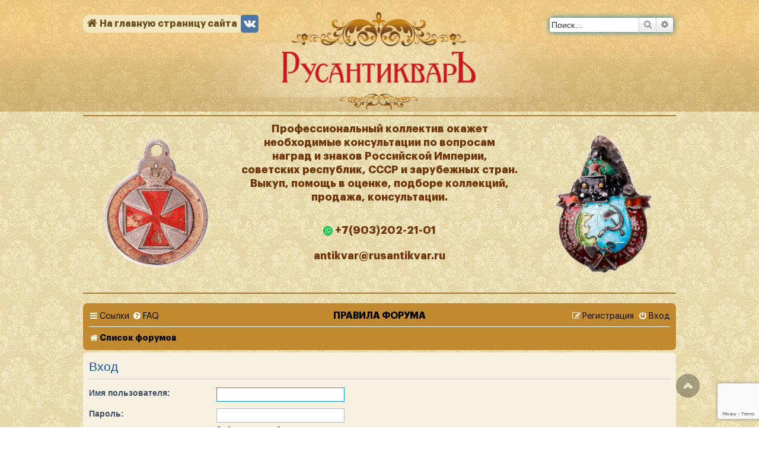

--- FILE ---
content_type: text/html; charset=UTF-8
request_url: https://rusantikvar.ru/forum/ucp.php?mode=login&sid=0d20eee922721e138717718977cf83c5
body_size: 8355
content:
<!DOCTYPE html>
<html dir="ltr" lang="ru">

<head>
	<meta charset="utf-8" />
	<meta http-equiv="X-UA-Compatible" content="IE=edge">
	<meta name="viewport" content="width=device-width, initial-scale=1" />
	
	<title>
				rusantikvar.ru -
				Личный раздел -
		Вход
			</title>

			<link rel="alternate" type="application/atom+xml" title="Канал - rusantikvar.ru"
		href="/forum/feed?sid=459aa8a0b9741c03d9da05ebc4b8a013">				<link rel="alternate" type="application/atom+xml" title="Канал - Новые темы"
		href="/forum/feed/topics?sid=459aa8a0b9741c03d9da05ebc4b8a013">							<meta name="description" content="" />


	<meta property="og:title"
		content="rusantikvar.ru - Личный раздел - Вход" />
	<meta property="og:type" content="website" />
	<meta property="og:url" content="" />
	<meta property="og:image" content="https://rusantikvar.ru/local/templates/antikvar/img/logo.png" />
	<meta property="og:description" content="" />
	<!--
         phpBB style name: prosilver
		 test
        Based on style:   prosilver (this is the default phpBB3 style)
        Original author:  Tom Beddard ( http://www.subBlue.com/ )
        Modified by:
    -->

	
		<link href="./assets/css/font-awesome.min.css?assets_version=314" rel="stylesheet">
	<link href="./styles/rusantikvar/theme/stylesheet.css?assets_version=314" rel="stylesheet">
	<link href="./styles/rusantikvar/theme/jquery.fancybox.css" rel="stylesheet">
	<link href="./styles/rusantikvar/theme/ru/stylesheet.css?assets_version=314" rel="stylesheet">

	
	
	
	<!--[if lte IE 9]>
	<link href="./styles/rusantikvar/theme/tweaks.css?assets_version=314" rel="stylesheet">
	<![endif]-->

		<link href="https://rusantikvar.ru/forum/ext/bb3mobi/highslide/highslide.css" rel="stylesheet" type="text/css" media="screen">
<script type="text/javascript">function ctSetCookie(c_name,value){document.cookie=c_name+"="+escape(value)+"; path=/";} setTimeout("ctSetCookie(\"ct_checkjs\", \"7da6ccef59314230cfb1cb4663aa6319\");",1000);</script>
		<style>
.attachbox {
	width: 100%;
}
</style>

	<link href="./ext/phpbb/boardrules/styles/prosilver/theme/boardrules_common.css?assets_version=313" rel="stylesheet" media="screen" />
<link href="./ext/phpbb/pages/styles/prosilver/theme/pages_common.css?assets_version=313" rel="stylesheet" media="screen" />
<link href="./ext/pico/reputation/styles/prosilver/theme/reputation_common.css?assets_version=313" rel="stylesheet" media="screen" />
<link href="./ext/vse/abbc3/styles/all/theme/abbc3_common.min.css?assets_version=313" rel="stylesheet" media="screen" />


	

	<script src="https://www.google.com/recaptcha/api.js?render=6Le1adEUAAAAALnsQ9McT5tfUND1KA4rfFojYFcX"></script>
	<link rel="stylesheet" href="/local/templates/antikvar/css/custom.css?v=202106281820">
	<link rel="stylesheet" href="/local/templates/antikvar/css/new_header.css">
</head>

<body id="phpbb" class="nojs notouch section-ucp ltr ">

	
	<div id="wrap" class="wrap">
		<a id="top" class="top-anchor" accesskey="t"></a>
		<div id="page-header">
			<div class="" role="banner">
								<div class="inner">
					<div id="site" style="float:left;">
						<a href="https://www.rusantikvar.ru" title="">
							<i class="icon fa-home fa-fw"></i>На главную страницу сайта
						</a>
					</div>
															<div id="search-box" class="search-box search-header test123" role="search">
						<form action="./search.php?sid=459aa8a0b9741c03d9da05ebc4b8a013" method="get" id="search">
							<fieldset>
								<input name="keywords" id="keywords" type="search" maxlength="128"
									title="Ключевые слова" class="inputbox search tiny" size="20"
									value="" placeholder="Поиск…" />
								<button class="button button-search" type="submit" title="Поиск">
									<i class="icon fa-search fa-fw" aria-hidden="true"></i><span
										class="sr-only">Поиск</span>
								</button>
								<a href="./search.php?sid=459aa8a0b9741c03d9da05ebc4b8a013" class="button button-search-end" title="Расширенный поиск">
									<i class="icon fa-cog fa-fw" aria-hidden="true"></i><span
										class="sr-only">Расширенный поиск</span>
								</a>
								<input type="hidden" name="sid" value="459aa8a0b9741c03d9da05ebc4b8a013" />

							</fieldset>
						</form>
					</div>
										
					<div class="site-description__clear"></div>

					<div id="site-description" class="site-description">
						<a id="logo" class="logo" href="https://www.rusantikvar.ru"><span class="site_logo"></span></a>
					</div>

					<div class="site-socials">
						<a href="https://vk.com/rrusantikvar" target="_blank" title="Мы во Вконтакте"
							aria-label="Мы во Вконтакте">
							<img src="/local/templates/antikvar/img/icon-vk.png" width="32" height="32"
								alt="Мы во Вконтакте" aria-hidden="true">
						</a>

						<!--<a href="https://www.instagram.com/rusantikvar/" target="_blank" title="Мы в Instagram" aria-label="Мы в Instagram">
						<img src="/local/templates/antikvar/img/icon-instagram-filled.png" width="32" height="32" alt="Мы в Instagram" aria-hidden="true">
					</a>

					<a href="https://www.facebook.com/rusantikvar.rusantikvar/" target="_blank" title="Мы в Facebook" aria-label="Мы в Facebook">
						<img src="/local/templates/antikvar/img/icon-facebook.png" width="32" height="32" alt="Мы в Facebook" aria-hidden="true">
					</a>-->
					</div>
	<div class="header-new">
					<table width="100%">
						<tr>
							<td class="header-new" width="25%">
								<img id="firstIMG" class="header-new" src="#">
							</td>
							<td class="header-new" width="50%">
								<center>
									<p class="header-new">Профессиональный коллектив окажет<br>
										необходимые консультации по вопросам <br>
										наград и знаков Российской Империи, <br>
										советских республик, СССР и зарубежных стран. <br>
										Выкуп, помощь в оценке, подборе коллекций, <br>
										продажа, консультации. <br> <br>
										<a target="_blank" class="header-new" href="https://wa.me/+79032022101"><img
												src="/local/templates/antikvar/img/whatsapp.png">
											+7(903)202-21-01</a><br />
										<a class="header-new"
											href="mailto:antikvar@rusantikvar.ru">antikvar@rusantikvar.ru</a>
									</p>
								</center>
								<p class="test"></p>
							</td>
							<td class="header-new" width="25%">
								<img id="secondIMG" class="header-new" src="#">
							</td>
						</tr>
					</table>
				</div> 	

				</div>
<!-- БАННЕР
			   <style> 
					.header-under-announce a {
							display: block;
					}
					@media screen and (max-width: 428px) {
						.header-under-announce {
							flex-direction: column;
						}
					}
			</style>
				<div class="header-under-announce"
					style="display: flex; justify-content: center; margin-top: 1%; margin-bottom: 0;"> 
					<div class="header-under-announce__col">
						<div class="header-announce__content">
							<a href="https://ru.bidspirit.com/ui/catalog/auction/rusantikvar/68636/1?lang=ru" target="_blank" class="header-announce__link">
            <font size="5" color="red"> АУКЦИОН №31 <br> </font>
							Приглашаем Вас принять участие в аукционе 31 – <br>
              Нумизматика. Монеты Царской России XIX - XX век, <br>
              который состоится во вторник, <br>
              23 декабря 2025 г., в 19:00(мск).</a>
						<a href="https://wa.me/+79032022101"><img src="/local/templates/antikvar/img/whatsapp.png">+7 903 202 21 01</a>
						<a href="mailto:antikvar@rusantikvar.ru" style="color: inherit;">antikvar@rusantikvar.ru</a>
						<a href="https://ru.bidspirit.com/ui/catalog/auction/rusantikvar/69141/1?lang=ru" target="_blank" class="header-announce__link"><img class="header-under-announce__banner" src="/include/img/AUC31.jpg" width="300" alt="" title=""></a>
						</div>
					</div>


					<div class="header-under-announce__col">
						<div class="header-announce__content">
							<a href="https://ru.bidspirit.com/ui/catalog/auction/rusantikvar/68636/1?lang=ru" target="_blank" class="header-announce__link">
            <font size="5" color="red"> АУКЦИОН №31 <br> </font>
							Приглашаем Вас принять участие в аукционе 31 – <br>
              Нумизматика. Монеты Царской России XIX - XX век, <br>
              который состоится во вторник, <br>
              23 декабря 2025 г., в 19:00(мск).</a>
						<a href="https://wa.me/+79032022101"><img src="/local/templates/antikvar/img/whatsapp.png">+7 903 202 21 01</a>
						<a href="mailto:antikvar@rusantikvar.ru" style="color: inherit;">antikvar@rusantikvar.ru</a>
						<a href="https://ru.bidspirit.com/ui/catalog/auction/rusantikvar/69141/1?lang=ru" target="_blank" class="header-announce__link"><img class="header-under-announce__banner" src="/include/img/AUC31.jpg" width="300" alt="" title=""></a>
						</div>
					</div>
				</div> 
БАННЕР --> 


<!-- Баннер 2 
			  <style> 
					.header-under-announce a {
							display: block;
					}
					@media screen and (max-width: 428px) {
						.header-under-announce {
							flex-direction: column;
						}
					}
			</style>
			<div class="header-under-announce" style="display: flex; justify-content: center; margin-top: 1%; margin-bottom: 0;">
				<div class="header-under-announce__col">
					<div class="header-announce__content">
						   <a href="https://ru.bidspirit.com/ui/catalog/auction/rusantikvar/45769/1?lang=ru" target="_blank" class="header-announce__link"> 
              <font size="4" color="red"> Сердечно поздравляем вас  <br> 
              с 80-летием Великой Победы! <br>
              Это день славы и <br>
              бессмертного подвига тех, <br>
              кто отстоял свободу и <br>
              независимость нашей Родины. </font>
              </a>
						<a href="+79032022101" style="color: inherit;">+7 903 202 21 01</a>
						<a href="mailto:antikvar@rusantikvar.ru" style="color: inherit;">antikvar@rusantikvar.ru</a>
						<a href="https://rusantikvar.ru" target="_blank" class="header-announce__link"><img class="header-under-announce__banner" src="/include/img/80POBEDA.jpeg" width="300" alt="" title=""></a>
					</div>
				</div>
   Баннер 2 -->	
    
			<!--	<div class="header-new">
					<table width="100%">
						<tr>
							<td class="header-new" width="25%">
								<img id="firstIMG" class="header-new" src="#">
							</td>
							<td class="header-new" width="50%">
								<center>
									<p class="header-new">Профессиональный коллектив окажет<br>
										необходимые консультации по вопросам <br>
										наград и знаков Российской Империи, <br>
										советских республик, СССР и зарубежных стран. <br>
										Выкуп, помощь в оценке, подборе коллекций, <br>
										продажа, консультации. <br> <br>
										<a target="_blank" class="header-new" href="https://wa.me/+79032022101"><img
												src="/local/templates/antikvar/img/whatsapp.png">
											+7(903)202-21-01</a><br />
										<a class="header-new"
											href="mailto:antikvar@rusantikvar.ru">antikvar@rusantikvar.ru</a>
									</p>
								</center>
								<p class="test"></p>
							</td>
							<td class="header-new" width="25%">
								<img id="secondIMG" class="header-new" src="#">
							</td>
						</tr>
					</table>
				</div> -->	
				<br>
				<script type="text/javascript">
					var arr = [];
					const xhr = new XMLHttpRequest();
					xhr.open('GET', document.location.origin + '/ajax/getHeaderImages.php');
					xhr.send();
					xhr.onload = function () {
						if (xhr.status === 200) {
							arr = JSON.parse(xhr.response);
							arr = Object.values(arr);

							if (arr.length !== 0) {
								var max = (arr.length) - 1;
								var i, j;
								i = Math.floor((Math.random() * max));
								j = Math.floor((Math.random() * max));
								document.getElementById("firstIMG").setAttribute('src', '/new_header/' + arr[i]);
								document.getElementById("secondIMG").setAttribute('src', '/new_header/' + arr[j]);
								setInterval(function () {
									i = Math.floor((Math.random() * max));
									j = Math.floor((Math.random() * max));
									document.getElementById("firstIMG").setAttribute('src', '/new_header/' + arr[i]);
									document.getElementById("secondIMG").setAttribute('src', '/new_header/' + arr[j]);
								}, 5000);
							}

						}
					};


				</script>
							</div>
						<div class="navbar" role="navigation">
	<div class="inner">

	<ul id="nav-main" class="nav-main linklist" role="menubar">

		<li id="quick-links" class="quick-links dropdown-container responsive-menu" data-skip-responsive="true">
			<a href="#" class="dropdown-trigger">
				<i class="icon fa-bars fa-fw" aria-hidden="true"></i><span>Ссылки</span>
			</a>
			<div class="dropdown">
				<div class="pointer"><div class="pointer-inner"></div></div>
				<ul class="dropdown-contents" role="menu">
					
											<li class="separator"></li>
																									<li>
								<a href="./search.php?search_id=unanswered&amp;sid=459aa8a0b9741c03d9da05ebc4b8a013" role="menuitem">
									<i class="icon fa-file-o fa-fw icon-gray" aria-hidden="true"></i><span>Сообщения без ответов</span>
								</a>
							</li>
							<li>
								<a href="./search.php?search_id=active_topics&amp;sid=459aa8a0b9741c03d9da05ebc4b8a013" role="menuitem">
									<i class="icon fa-file-o fa-fw icon-blue" aria-hidden="true"></i><span>Активные темы</span>
								</a>
							</li>
							<li class="separator"></li>
							<li>
								<a href="./search.php?sid=459aa8a0b9741c03d9da05ebc4b8a013" role="menuitem">
									<i class="icon fa-search fa-fw" aria-hidden="true"></i><span>Поиск</span>
								</a>
							</li>
					
											<li class="separator"></li>
													<li>
								<a href="./memberlist.php?sid=459aa8a0b9741c03d9da05ebc4b8a013" role="menuitem">
									<i class="icon fa-group fa-fw" aria-hidden="true"></i><span>Пользователи</span>
								</a>
							</li>
																			<li>
								<a href="./memberlist.php?mode=team&amp;sid=459aa8a0b9741c03d9da05ebc4b8a013" role="menuitem">
									<i class="icon fa-shield fa-fw" aria-hidden="true"></i><span>Наша команда</span>
								</a>
							</li>
																<li class="separator"></li>

									</ul>
			</div>
		</li>

				<li data-skip-responsive="true">
			<a href="/forum/help/faq?sid=459aa8a0b9741c03d9da05ebc4b8a013" rel="help" title="Часто задаваемые вопросы" role="menuitem">
				<i class="icon fa-question-circle fa-fw" aria-hidden="true"></i><span>FAQ</span>
			</a>
		</li>
						
			<li class="rightside"  data-skip-responsive="true">
			<a href="./ucp.php?mode=login&amp;sid=459aa8a0b9741c03d9da05ebc4b8a013" title="Вход" accesskey="x" role="menuitem">
				<i class="icon fa-power-off fa-fw" aria-hidden="true"></i><span>Вход</span>
			</a>
		</li>
					<li class="rightside" data-skip-responsive="true">
				<a href="./ucp.php?mode=register&amp;sid=459aa8a0b9741c03d9da05ebc4b8a013" role="menuitem">
					<i class="icon fa-pencil-square-o  fa-fw" aria-hidden="true"></i><span>Регистрация</span>
				</a>
			</li>
					
		<li style="margin: 0 auto; display: block;float: none;text-align: center;width: 200px;">
			<!--<i style="color: white;" class="fa fa-balance-scale"></i>-->
			<a class="forum_rules" href="/forum/rules" >Правила форума</a>
		</li>
	</ul>

	<ul id="nav-breadcrumbs" class="nav-breadcrumbs linklist navlinks" role="menubar">
						<li class="breadcrumbs" itemscope itemtype="http://schema.org/BreadcrumbList">



										<span class="crumb"  itemtype="http://schema.org/ListItem" itemprop="itemListElement" itemscope><a href="./index.php?sid=459aa8a0b9741c03d9da05ebc4b8a013" itemprop="url" accesskey="h" data-navbar-reference="index"><i class="icon fa-home fa-fw"></i><span itemprop="title">Список форумов</span></a></span>

								</li>

		
		
					<li class="rightside responsive-search">
				<a href="./search.php?sid=459aa8a0b9741c03d9da05ebc4b8a013" title="Параметры расширенного поиска" role="menuitem">
					<i class="icon fa-search fa-fw" aria-hidden="true"></i><span class="sr-only">Поиск</span>
				</a>
			</li>
			</ul>

	</div>
</div>
		</div>

		
		<a id="start_here" class="anchor"></a>
		<div id="page-body" class="page-body" role="main">
			
			
<form action="./ucp.php?mode=login&amp;sid=459aa8a0b9741c03d9da05ebc4b8a013" method="post" id="login" data-focus="username">
<div class="panel">
	<div class="inner">

	<div class="content">
		<h2 class="login-title">Вход</h2>

		<fieldset class="fields1">
				<dl>
			<dt><label for="username">Имя пользователя:</label></dt>
			<dd><input type="text" tabindex="1" name="username" id="username" size="25" value="" class="inputbox autowidth" /></dd>
		</dl>
		<dl>
			<dt><label for="password">Пароль:</label></dt>
			<dd><input type="password" tabindex="2" id="password" name="password" size="25" class="inputbox autowidth" autocomplete="off" /></dd>
							<dd><a href="./ucp.php?mode=sendpassword&amp;sid=459aa8a0b9741c03d9da05ebc4b8a013">Забыли пароль?</a></dd>									</dl>
						<dl>
			<dd><label for="autologin"><input type="checkbox" name="autologin" id="autologin" tabindex="4" /> Запомнить меня</label></dd>			<dd><label for="viewonline"><input type="checkbox" name="viewonline" id="viewonline" tabindex="5" /> Скрыть моё пребывание на конференции в этот раз</label></dd>
		</dl>
		
		<input type="hidden" name="redirect" value="./ucp.php?mode=login&amp;sid=459aa8a0b9741c03d9da05ebc4b8a013" />

		<dl>
			<dt>&nbsp;</dt>
			<dd><input type="hidden" name="sid" value="459aa8a0b9741c03d9da05ebc4b8a013" />
<input type="hidden" name="redirect" value="index.php" />
<input type="submit" name="login" tabindex="6" value="Вход" class="button1" /></dd>
		</dl>
		</fieldset>
	</div>

		</div>
</div>


	<div class="panel">
		<div class="inner">

		<div class="content">
			<h3>Регистрация</h3>
			<p>Для входа на конференцию вы должны быть зарегистрированы. Регистрация занимает всего несколько минут, но предоставляет вам более широкие возможности. Администратором конференции могут быть установлены также дополнительные привилегии для зарегистрированных пользователей. Прежде чем зарегистрироваться, вам следует ознакомиться с правилами и политикой, принятыми на конференции. Помните, что ваше присутствие на форумах означает согласие со всеми правилами.</p>
			<p><strong><a href="./ucp.php?mode=terms&amp;sid=459aa8a0b9741c03d9da05ebc4b8a013">Общие правила</a> | <a href="./ucp.php?mode=privacy&amp;sid=459aa8a0b9741c03d9da05ebc4b8a013">Соглашение о конфиденциальности</a></strong></p>
			<hr class="dashed" />
			<p><a href="./ucp.php?mode=register&amp;sid=459aa8a0b9741c03d9da05ebc4b8a013" class="button2">Регистрация</a></p>
		</div>

		</div>
	</div>

</form>

	</div>


<div id="page-footer" class="page-footer" role="contentinfo">
	<div class="navbar" role="navigation">
	<div class="inner">

	<ul id="nav-footer" class="nav-footer linklist" role="menubar">
		<li class="breadcrumbs">
									<span class="crumb"><a href="#page-body" class="scrollto" data-navbar-reference="index">
					Наверх</span></a></span>					</li>
		
				<li class="rightside">Часовой пояс: <span title="UTC+3">UTC+03:00</span></li>
							<li class="rightside">
				<a href="./ucp.php?mode=delete_cookies&amp;sid=459aa8a0b9741c03d9da05ebc4b8a013" data-ajax="true" data-refresh="true" role="menuitem">
					<i class="icon fa-trash fa-fw" aria-hidden="true"></i><span>Удалить cookies</span>
				</a>
			</li>
							<li class="rightside" data-last-responsive="true">
					<a href="./memberlist.php?sid=459aa8a0b9741c03d9da05ebc4b8a013" title="Просмотр всего списка пользователей" role="menuitem">
						<i class="icon fa-group fa-fw" aria-hidden="true"></i><span>Пользователи</span>
					</a>
				</li>
												<li class="rightside" data-last-responsive="true">
				<a href="./memberlist.php?mode=team&amp;sid=459aa8a0b9741c03d9da05ebc4b8a013" role="menuitem">
					<i class="icon fa-shield fa-fw" aria-hidden="true"></i><span>Наша команда</span>
				</a>
			</li>
									<li class="rightside" data-last-responsive="true">
				<a href="./memberlist.php?mode=contactadmin&amp;sid=459aa8a0b9741c03d9da05ebc4b8a013" role="menuitem">
					<i class="icon fa-envelope fa-fw" aria-hidden="true"></i><span>Связаться с администрацией</span>
				</a>
			</li>
			</ul>

	</div>
</div>

	<div class="copyright">
				<p class="footer-row">
			<span class="footer-copyright">Создано на основе <a href="https://www.phpbb.com/">phpBB</a>&reg; Forum Software &copy; phpBB Limited</span>
		</p>
				<!--<p class="footer-row">
			<span class="footer-copyright"><a href='http://www.phpbbguru.net/'>Русская поддержка phpBB</a></span>
		</p>-->
						<!--<p class="footer-row">
			<a class="footer-link" href="./ucp.php?mode=privacy&amp;sid=459aa8a0b9741c03d9da05ebc4b8a013" title="Конфиденциальность" role="menuitem">
				<span class="footer-link-text">Конфиденциальность</span>
			</a>
			|
			<a class="footer-link" href="./ucp.php?mode=terms&amp;sid=459aa8a0b9741c03d9da05ebc4b8a013" title="Правила" role="menuitem">
				<span class="footer-link-text">Правила</span>
			</a>
		</p>-->
		<div id="site" style="display: inline-block; margin: 0 auto; margin-top: 20px;">
			<a href="http://www.rusantikvar.ru" title="">
				<i class="icon fa-home fa-fw"></i>На главную страницу сайта
			</a>
		</div>
					</div>

	<div id="darkenwrapper" class="darkenwrapper" data-ajax-error-title="Ошибка AJAX" data-ajax-error-text="При обработке запроса произошла ошибка." data-ajax-error-text-abort="Запрос прерван пользователем." data-ajax-error-text-timeout="Время запроса истекло; повторите попытку." data-ajax-error-text-parsererror="При выполнении запроса возникла непредвиденная ошибка, и сервер вернул неверный ответ.">
		<div id="darken" class="darken">&nbsp;</div>
	</div>

	<div id="phpbb_alert" class="phpbb_alert" data-l-err="Ошибка" data-l-timeout-processing-req="Время выполнения запроса истекло.">
		<a href="#" class="alert_close">
			<i class="icon fa-times-circle fa-fw" aria-hidden="true"></i>
		</a>
		<h3 class="alert_title">&nbsp;</h3><p class="alert_text"></p>
	</div>
	<div id="phpbb_confirm" class="phpbb_alert">
		<a href="#" class="alert_close">
			<i class="icon fa-times-circle fa-fw" aria-hidden="true"></i>
		</a>
		<div class="alert_text"></div>
	</div>
</div>
</div>

<div>
<!--LiveInternet counter--><script type="text/javascript"><!--
document.write("<a href='http://www.liveinternet.ru/click' "+
"target=_blank><img src='//counter.yadro.ru/hit?t39.6;r"+
escape(document.referrer)+((typeof(screen)=="undefined")?"":
";s"+screen.width+"*"+screen.height+"*"+(screen.colorDepth?
screen.colorDepth:screen.pixelDepth))+";u"+escape(document.URL)+
";"+Math.random()+
"' alt='' title='LiveInternet' "+
"border='0' width='31' height='31'><\/a>")
//--></script><!--/LiveInternet-->

	<a id="bottom" class="anchor" accesskey="z"></a>
	<img src="./cron.php?cron_type=cron.task.text_reparser.phpbb_pages&amp;sid=459aa8a0b9741c03d9da05ebc4b8a013" width="1" height="1" alt="cron" /></div>
<script src="./assets/javascript/jquery.min.js?assets_version=314"></script>

<script src="./assets/javascript/core.js?assets_version=314"></script>


<script type="text/javascript" src="https://rusantikvar.ru/forum/ext/bb3mobi/highslide/highslide-full.min.js"></script>
<script type="text/javascript">
hs.graphicsDir = 'https://rusantikvar.ru/forum/ext/bb3mobi/highslide/graphics/';
hs.align = 'center';
hs.transitions = ['expand', 'crossfade'];
hs.fadeInOut = true;
hs.dimmingOpacity = 0.8;
hs.outlineType = 'rounded-white';
hs.captionEval = 'this.thumb.title';
// This value needs to be set to false, to solve the issue with the highly increasing view counts.
hs.continuePreloading = false;
// Add the slideshow providing the controlbar and the thumbstrip
hs.addSlideshow({
	interval: 5000,
	repeat: false,
	useControls: true,
	fixedControls: 'fit',
	overlayOptions: {
		opacity: .75,
		position: 'top center',
		hideOnMouseOut: true
	}
});
</script>
<script type="text/javascript">
function add_highslide(e, elements) {
/* полная рк версия подхвата highslide с уменьшением */
	var scr_w = $(document).width();
	var scr_h = $(document).height();
	if (scr_w > 800 && scr_h > 600) {
		;(function ($) {
			$.fn.bindImageLoad = function (callback) {
				function isImageLoaded(img) {
					// Во время события load IE и другие браузеры правильно
					// определяют состояние картинки через атрибут complete.
					// Исключение составляют Gecko-based браузеры.
					if (!img.complete) {
						return false;
					}
					// Тем не менее, у них есть два очень полезных свойства: naturalWidth и naturalHeight.
					// Они дают истинный размер изображения. Если какртинка еще не загрузилась,
					// то они должны быть равны нулю.
					if (typeof img.naturalWidth !== "undefined" && img.naturalWidth === 0) {
						return false;
					}
					// Картинка загружена.
					return true;
				}
				return this.each(function () {
					var ele = $(this);
					if (ele.is("img") && $.isFunction(callback)) {
						ele.one("load", callback);
						if (isImageLoaded(this)) {
							ele.trigger("load");
						}
					}
				});
			};
		})(jQuery);
		elements.find("dl.thumbnail a").addClass("highslide").attr("onclick", "return hs.expand(this)");
		// BBCode [img]highslide[/img]     
		elements.find('.postimage').not('a.highslide .postimage').bindImageLoad(function () {
			$(this).removeAttr("width")
			$(this).removeAttr("height")
			$(this).css({ width: "", height: "" });
			var h = $(this).height();
			var w = $(this).width();
			var size = 420; // Img tag max width
			if (h > 200) { // Highslide > min height
				var i = $(this).attr("src");
				$(this).wrap('<a class="highslide" href="' +i+ '" onclick="return hs.expand(this)"></a>');
			}
			if (w > size || h > size) {
				if (w > h) {
					h = h*(size/w);
					w = size;
				} else {
					w = w*(size/h);
					h = size;
				}
				$(this).width(w);
				$(this).height(h);
			}
		});
	} else {
		elements.find("dl.thumbnail a").attr("target", "_blank");
	}
}
$(document).ready(function (e) {
	add_highslide(e, $(document));
});
$('#qr_posts').on('qr_completed', add_highslide);
$('#qr_postform').on('ajax_submit_preview', function (e) {
	add_highslide(e, $('#preview'));
});
$('#recent_topics').on('recent_topics_success', add_highslide);
</script>
<div id="reputation-popup"></div>

<script src="./styles/rusantikvar/template/forum_fn.js?assets_version=313"></script>
<script src="./styles/rusantikvar/template/ajax.js?assets_version=313"></script>
<script src="./ext/pico/reputation/styles/prosilver/template/reputation.js?assets_version=313"></script>
<script src="./ext/vse/abbc3/styles/all/template/js/abbc3.min.js?assets_version=313"></script>



		<script>
			$(document).ready(function(){
				$(".crumb").on("click","a", function (event) {
					event.preventDefault();
					var id  = $(this).attr('href'),
							top = $(id).offset().top;
					$('body,html').animate({scrollTop: top}, 500);
				});
			});
		</script>

		<script src="./styles/rusantikvar/template/js/jquery.fancybox.js"></script>
		<script src="./styles/rusantikvar/template/js/main.js"></script>
		
		<script>
			grecaptcha.ready(function () {
				grecaptcha.execute('6Le1adEUAAAAALnsQ9McT5tfUND1KA4rfFojYFcX', { action: 'posting' }).then(function (token) {
					var recaptchaResponse = document.getElementById('recaptchaResponse');
					recaptchaResponse.value = token;
				});

				setInterval(function(){
					grecaptcha.execute('6Le1adEUAAAAALnsQ9McT5tfUND1KA4rfFojYFcX', { action: 'posting' }).then(function (token) {
						var recaptchaResponse = document.getElementById('recaptchaResponse');
						recaptchaResponse.value = token;
					});
				}, 60000);
			});
		</script>
<a href="#" class="scrollup" style="display: inline;">Наверх</a>

</body>
</html>

--- FILE ---
content_type: text/html; charset=UTF-8
request_url: https://rusantikvar.ru/ajax/getHeaderImages.php
body_size: 216
content:
{"3":"Image001.png","4":"Image002.png","5":"Image003.png","6":"Image004.png","7":"Image005.png","8":"Image006.png","9":"Image007.png","10":"Image008.png","11":"Image009.png","12":"Image010.png","13":"Image011.png","14":"Image012.png","15":"Image013.png","16":"Image014.png","17":"Image015.png","18":"Image016.png","19":"Image017.png","20":"Image018.png","21":"Image019.png","22":"Image020.png","23":"Image021.png","24":"Image022.png","25":"Image023.png","26":"Image024.png","27":"Image025.png","28":"Image026.png","29":"Image027.png","30":"Image028.png","31":"Image029.png","32":"Image030.png","33":"Image031.png","34":"Image032.png","35":"Image033.png","36":"Image034.png","37":"Image035.png","38":"Image036.png","39":"Image037.png","40":"Image038.png","41":"Image039.png","42":"Image040.png","43":"Image041.png","44":"Image042.png","45":"Image043.png","46":"Image044.png","47":"Image045.png"}

--- FILE ---
content_type: text/html; charset=utf-8
request_url: https://www.google.com/recaptcha/api2/anchor?ar=1&k=6Le1adEUAAAAALnsQ9McT5tfUND1KA4rfFojYFcX&co=aHR0cHM6Ly9ydXNhbnRpa3Zhci5ydTo0NDM.&hl=en&v=PoyoqOPhxBO7pBk68S4YbpHZ&size=invisible&anchor-ms=20000&execute-ms=30000&cb=q4o35pvsybpu
body_size: 49779
content:
<!DOCTYPE HTML><html dir="ltr" lang="en"><head><meta http-equiv="Content-Type" content="text/html; charset=UTF-8">
<meta http-equiv="X-UA-Compatible" content="IE=edge">
<title>reCAPTCHA</title>
<style type="text/css">
/* cyrillic-ext */
@font-face {
  font-family: 'Roboto';
  font-style: normal;
  font-weight: 400;
  font-stretch: 100%;
  src: url(//fonts.gstatic.com/s/roboto/v48/KFO7CnqEu92Fr1ME7kSn66aGLdTylUAMa3GUBHMdazTgWw.woff2) format('woff2');
  unicode-range: U+0460-052F, U+1C80-1C8A, U+20B4, U+2DE0-2DFF, U+A640-A69F, U+FE2E-FE2F;
}
/* cyrillic */
@font-face {
  font-family: 'Roboto';
  font-style: normal;
  font-weight: 400;
  font-stretch: 100%;
  src: url(//fonts.gstatic.com/s/roboto/v48/KFO7CnqEu92Fr1ME7kSn66aGLdTylUAMa3iUBHMdazTgWw.woff2) format('woff2');
  unicode-range: U+0301, U+0400-045F, U+0490-0491, U+04B0-04B1, U+2116;
}
/* greek-ext */
@font-face {
  font-family: 'Roboto';
  font-style: normal;
  font-weight: 400;
  font-stretch: 100%;
  src: url(//fonts.gstatic.com/s/roboto/v48/KFO7CnqEu92Fr1ME7kSn66aGLdTylUAMa3CUBHMdazTgWw.woff2) format('woff2');
  unicode-range: U+1F00-1FFF;
}
/* greek */
@font-face {
  font-family: 'Roboto';
  font-style: normal;
  font-weight: 400;
  font-stretch: 100%;
  src: url(//fonts.gstatic.com/s/roboto/v48/KFO7CnqEu92Fr1ME7kSn66aGLdTylUAMa3-UBHMdazTgWw.woff2) format('woff2');
  unicode-range: U+0370-0377, U+037A-037F, U+0384-038A, U+038C, U+038E-03A1, U+03A3-03FF;
}
/* math */
@font-face {
  font-family: 'Roboto';
  font-style: normal;
  font-weight: 400;
  font-stretch: 100%;
  src: url(//fonts.gstatic.com/s/roboto/v48/KFO7CnqEu92Fr1ME7kSn66aGLdTylUAMawCUBHMdazTgWw.woff2) format('woff2');
  unicode-range: U+0302-0303, U+0305, U+0307-0308, U+0310, U+0312, U+0315, U+031A, U+0326-0327, U+032C, U+032F-0330, U+0332-0333, U+0338, U+033A, U+0346, U+034D, U+0391-03A1, U+03A3-03A9, U+03B1-03C9, U+03D1, U+03D5-03D6, U+03F0-03F1, U+03F4-03F5, U+2016-2017, U+2034-2038, U+203C, U+2040, U+2043, U+2047, U+2050, U+2057, U+205F, U+2070-2071, U+2074-208E, U+2090-209C, U+20D0-20DC, U+20E1, U+20E5-20EF, U+2100-2112, U+2114-2115, U+2117-2121, U+2123-214F, U+2190, U+2192, U+2194-21AE, U+21B0-21E5, U+21F1-21F2, U+21F4-2211, U+2213-2214, U+2216-22FF, U+2308-230B, U+2310, U+2319, U+231C-2321, U+2336-237A, U+237C, U+2395, U+239B-23B7, U+23D0, U+23DC-23E1, U+2474-2475, U+25AF, U+25B3, U+25B7, U+25BD, U+25C1, U+25CA, U+25CC, U+25FB, U+266D-266F, U+27C0-27FF, U+2900-2AFF, U+2B0E-2B11, U+2B30-2B4C, U+2BFE, U+3030, U+FF5B, U+FF5D, U+1D400-1D7FF, U+1EE00-1EEFF;
}
/* symbols */
@font-face {
  font-family: 'Roboto';
  font-style: normal;
  font-weight: 400;
  font-stretch: 100%;
  src: url(//fonts.gstatic.com/s/roboto/v48/KFO7CnqEu92Fr1ME7kSn66aGLdTylUAMaxKUBHMdazTgWw.woff2) format('woff2');
  unicode-range: U+0001-000C, U+000E-001F, U+007F-009F, U+20DD-20E0, U+20E2-20E4, U+2150-218F, U+2190, U+2192, U+2194-2199, U+21AF, U+21E6-21F0, U+21F3, U+2218-2219, U+2299, U+22C4-22C6, U+2300-243F, U+2440-244A, U+2460-24FF, U+25A0-27BF, U+2800-28FF, U+2921-2922, U+2981, U+29BF, U+29EB, U+2B00-2BFF, U+4DC0-4DFF, U+FFF9-FFFB, U+10140-1018E, U+10190-1019C, U+101A0, U+101D0-101FD, U+102E0-102FB, U+10E60-10E7E, U+1D2C0-1D2D3, U+1D2E0-1D37F, U+1F000-1F0FF, U+1F100-1F1AD, U+1F1E6-1F1FF, U+1F30D-1F30F, U+1F315, U+1F31C, U+1F31E, U+1F320-1F32C, U+1F336, U+1F378, U+1F37D, U+1F382, U+1F393-1F39F, U+1F3A7-1F3A8, U+1F3AC-1F3AF, U+1F3C2, U+1F3C4-1F3C6, U+1F3CA-1F3CE, U+1F3D4-1F3E0, U+1F3ED, U+1F3F1-1F3F3, U+1F3F5-1F3F7, U+1F408, U+1F415, U+1F41F, U+1F426, U+1F43F, U+1F441-1F442, U+1F444, U+1F446-1F449, U+1F44C-1F44E, U+1F453, U+1F46A, U+1F47D, U+1F4A3, U+1F4B0, U+1F4B3, U+1F4B9, U+1F4BB, U+1F4BF, U+1F4C8-1F4CB, U+1F4D6, U+1F4DA, U+1F4DF, U+1F4E3-1F4E6, U+1F4EA-1F4ED, U+1F4F7, U+1F4F9-1F4FB, U+1F4FD-1F4FE, U+1F503, U+1F507-1F50B, U+1F50D, U+1F512-1F513, U+1F53E-1F54A, U+1F54F-1F5FA, U+1F610, U+1F650-1F67F, U+1F687, U+1F68D, U+1F691, U+1F694, U+1F698, U+1F6AD, U+1F6B2, U+1F6B9-1F6BA, U+1F6BC, U+1F6C6-1F6CF, U+1F6D3-1F6D7, U+1F6E0-1F6EA, U+1F6F0-1F6F3, U+1F6F7-1F6FC, U+1F700-1F7FF, U+1F800-1F80B, U+1F810-1F847, U+1F850-1F859, U+1F860-1F887, U+1F890-1F8AD, U+1F8B0-1F8BB, U+1F8C0-1F8C1, U+1F900-1F90B, U+1F93B, U+1F946, U+1F984, U+1F996, U+1F9E9, U+1FA00-1FA6F, U+1FA70-1FA7C, U+1FA80-1FA89, U+1FA8F-1FAC6, U+1FACE-1FADC, U+1FADF-1FAE9, U+1FAF0-1FAF8, U+1FB00-1FBFF;
}
/* vietnamese */
@font-face {
  font-family: 'Roboto';
  font-style: normal;
  font-weight: 400;
  font-stretch: 100%;
  src: url(//fonts.gstatic.com/s/roboto/v48/KFO7CnqEu92Fr1ME7kSn66aGLdTylUAMa3OUBHMdazTgWw.woff2) format('woff2');
  unicode-range: U+0102-0103, U+0110-0111, U+0128-0129, U+0168-0169, U+01A0-01A1, U+01AF-01B0, U+0300-0301, U+0303-0304, U+0308-0309, U+0323, U+0329, U+1EA0-1EF9, U+20AB;
}
/* latin-ext */
@font-face {
  font-family: 'Roboto';
  font-style: normal;
  font-weight: 400;
  font-stretch: 100%;
  src: url(//fonts.gstatic.com/s/roboto/v48/KFO7CnqEu92Fr1ME7kSn66aGLdTylUAMa3KUBHMdazTgWw.woff2) format('woff2');
  unicode-range: U+0100-02BA, U+02BD-02C5, U+02C7-02CC, U+02CE-02D7, U+02DD-02FF, U+0304, U+0308, U+0329, U+1D00-1DBF, U+1E00-1E9F, U+1EF2-1EFF, U+2020, U+20A0-20AB, U+20AD-20C0, U+2113, U+2C60-2C7F, U+A720-A7FF;
}
/* latin */
@font-face {
  font-family: 'Roboto';
  font-style: normal;
  font-weight: 400;
  font-stretch: 100%;
  src: url(//fonts.gstatic.com/s/roboto/v48/KFO7CnqEu92Fr1ME7kSn66aGLdTylUAMa3yUBHMdazQ.woff2) format('woff2');
  unicode-range: U+0000-00FF, U+0131, U+0152-0153, U+02BB-02BC, U+02C6, U+02DA, U+02DC, U+0304, U+0308, U+0329, U+2000-206F, U+20AC, U+2122, U+2191, U+2193, U+2212, U+2215, U+FEFF, U+FFFD;
}
/* cyrillic-ext */
@font-face {
  font-family: 'Roboto';
  font-style: normal;
  font-weight: 500;
  font-stretch: 100%;
  src: url(//fonts.gstatic.com/s/roboto/v48/KFO7CnqEu92Fr1ME7kSn66aGLdTylUAMa3GUBHMdazTgWw.woff2) format('woff2');
  unicode-range: U+0460-052F, U+1C80-1C8A, U+20B4, U+2DE0-2DFF, U+A640-A69F, U+FE2E-FE2F;
}
/* cyrillic */
@font-face {
  font-family: 'Roboto';
  font-style: normal;
  font-weight: 500;
  font-stretch: 100%;
  src: url(//fonts.gstatic.com/s/roboto/v48/KFO7CnqEu92Fr1ME7kSn66aGLdTylUAMa3iUBHMdazTgWw.woff2) format('woff2');
  unicode-range: U+0301, U+0400-045F, U+0490-0491, U+04B0-04B1, U+2116;
}
/* greek-ext */
@font-face {
  font-family: 'Roboto';
  font-style: normal;
  font-weight: 500;
  font-stretch: 100%;
  src: url(//fonts.gstatic.com/s/roboto/v48/KFO7CnqEu92Fr1ME7kSn66aGLdTylUAMa3CUBHMdazTgWw.woff2) format('woff2');
  unicode-range: U+1F00-1FFF;
}
/* greek */
@font-face {
  font-family: 'Roboto';
  font-style: normal;
  font-weight: 500;
  font-stretch: 100%;
  src: url(//fonts.gstatic.com/s/roboto/v48/KFO7CnqEu92Fr1ME7kSn66aGLdTylUAMa3-UBHMdazTgWw.woff2) format('woff2');
  unicode-range: U+0370-0377, U+037A-037F, U+0384-038A, U+038C, U+038E-03A1, U+03A3-03FF;
}
/* math */
@font-face {
  font-family: 'Roboto';
  font-style: normal;
  font-weight: 500;
  font-stretch: 100%;
  src: url(//fonts.gstatic.com/s/roboto/v48/KFO7CnqEu92Fr1ME7kSn66aGLdTylUAMawCUBHMdazTgWw.woff2) format('woff2');
  unicode-range: U+0302-0303, U+0305, U+0307-0308, U+0310, U+0312, U+0315, U+031A, U+0326-0327, U+032C, U+032F-0330, U+0332-0333, U+0338, U+033A, U+0346, U+034D, U+0391-03A1, U+03A3-03A9, U+03B1-03C9, U+03D1, U+03D5-03D6, U+03F0-03F1, U+03F4-03F5, U+2016-2017, U+2034-2038, U+203C, U+2040, U+2043, U+2047, U+2050, U+2057, U+205F, U+2070-2071, U+2074-208E, U+2090-209C, U+20D0-20DC, U+20E1, U+20E5-20EF, U+2100-2112, U+2114-2115, U+2117-2121, U+2123-214F, U+2190, U+2192, U+2194-21AE, U+21B0-21E5, U+21F1-21F2, U+21F4-2211, U+2213-2214, U+2216-22FF, U+2308-230B, U+2310, U+2319, U+231C-2321, U+2336-237A, U+237C, U+2395, U+239B-23B7, U+23D0, U+23DC-23E1, U+2474-2475, U+25AF, U+25B3, U+25B7, U+25BD, U+25C1, U+25CA, U+25CC, U+25FB, U+266D-266F, U+27C0-27FF, U+2900-2AFF, U+2B0E-2B11, U+2B30-2B4C, U+2BFE, U+3030, U+FF5B, U+FF5D, U+1D400-1D7FF, U+1EE00-1EEFF;
}
/* symbols */
@font-face {
  font-family: 'Roboto';
  font-style: normal;
  font-weight: 500;
  font-stretch: 100%;
  src: url(//fonts.gstatic.com/s/roboto/v48/KFO7CnqEu92Fr1ME7kSn66aGLdTylUAMaxKUBHMdazTgWw.woff2) format('woff2');
  unicode-range: U+0001-000C, U+000E-001F, U+007F-009F, U+20DD-20E0, U+20E2-20E4, U+2150-218F, U+2190, U+2192, U+2194-2199, U+21AF, U+21E6-21F0, U+21F3, U+2218-2219, U+2299, U+22C4-22C6, U+2300-243F, U+2440-244A, U+2460-24FF, U+25A0-27BF, U+2800-28FF, U+2921-2922, U+2981, U+29BF, U+29EB, U+2B00-2BFF, U+4DC0-4DFF, U+FFF9-FFFB, U+10140-1018E, U+10190-1019C, U+101A0, U+101D0-101FD, U+102E0-102FB, U+10E60-10E7E, U+1D2C0-1D2D3, U+1D2E0-1D37F, U+1F000-1F0FF, U+1F100-1F1AD, U+1F1E6-1F1FF, U+1F30D-1F30F, U+1F315, U+1F31C, U+1F31E, U+1F320-1F32C, U+1F336, U+1F378, U+1F37D, U+1F382, U+1F393-1F39F, U+1F3A7-1F3A8, U+1F3AC-1F3AF, U+1F3C2, U+1F3C4-1F3C6, U+1F3CA-1F3CE, U+1F3D4-1F3E0, U+1F3ED, U+1F3F1-1F3F3, U+1F3F5-1F3F7, U+1F408, U+1F415, U+1F41F, U+1F426, U+1F43F, U+1F441-1F442, U+1F444, U+1F446-1F449, U+1F44C-1F44E, U+1F453, U+1F46A, U+1F47D, U+1F4A3, U+1F4B0, U+1F4B3, U+1F4B9, U+1F4BB, U+1F4BF, U+1F4C8-1F4CB, U+1F4D6, U+1F4DA, U+1F4DF, U+1F4E3-1F4E6, U+1F4EA-1F4ED, U+1F4F7, U+1F4F9-1F4FB, U+1F4FD-1F4FE, U+1F503, U+1F507-1F50B, U+1F50D, U+1F512-1F513, U+1F53E-1F54A, U+1F54F-1F5FA, U+1F610, U+1F650-1F67F, U+1F687, U+1F68D, U+1F691, U+1F694, U+1F698, U+1F6AD, U+1F6B2, U+1F6B9-1F6BA, U+1F6BC, U+1F6C6-1F6CF, U+1F6D3-1F6D7, U+1F6E0-1F6EA, U+1F6F0-1F6F3, U+1F6F7-1F6FC, U+1F700-1F7FF, U+1F800-1F80B, U+1F810-1F847, U+1F850-1F859, U+1F860-1F887, U+1F890-1F8AD, U+1F8B0-1F8BB, U+1F8C0-1F8C1, U+1F900-1F90B, U+1F93B, U+1F946, U+1F984, U+1F996, U+1F9E9, U+1FA00-1FA6F, U+1FA70-1FA7C, U+1FA80-1FA89, U+1FA8F-1FAC6, U+1FACE-1FADC, U+1FADF-1FAE9, U+1FAF0-1FAF8, U+1FB00-1FBFF;
}
/* vietnamese */
@font-face {
  font-family: 'Roboto';
  font-style: normal;
  font-weight: 500;
  font-stretch: 100%;
  src: url(//fonts.gstatic.com/s/roboto/v48/KFO7CnqEu92Fr1ME7kSn66aGLdTylUAMa3OUBHMdazTgWw.woff2) format('woff2');
  unicode-range: U+0102-0103, U+0110-0111, U+0128-0129, U+0168-0169, U+01A0-01A1, U+01AF-01B0, U+0300-0301, U+0303-0304, U+0308-0309, U+0323, U+0329, U+1EA0-1EF9, U+20AB;
}
/* latin-ext */
@font-face {
  font-family: 'Roboto';
  font-style: normal;
  font-weight: 500;
  font-stretch: 100%;
  src: url(//fonts.gstatic.com/s/roboto/v48/KFO7CnqEu92Fr1ME7kSn66aGLdTylUAMa3KUBHMdazTgWw.woff2) format('woff2');
  unicode-range: U+0100-02BA, U+02BD-02C5, U+02C7-02CC, U+02CE-02D7, U+02DD-02FF, U+0304, U+0308, U+0329, U+1D00-1DBF, U+1E00-1E9F, U+1EF2-1EFF, U+2020, U+20A0-20AB, U+20AD-20C0, U+2113, U+2C60-2C7F, U+A720-A7FF;
}
/* latin */
@font-face {
  font-family: 'Roboto';
  font-style: normal;
  font-weight: 500;
  font-stretch: 100%;
  src: url(//fonts.gstatic.com/s/roboto/v48/KFO7CnqEu92Fr1ME7kSn66aGLdTylUAMa3yUBHMdazQ.woff2) format('woff2');
  unicode-range: U+0000-00FF, U+0131, U+0152-0153, U+02BB-02BC, U+02C6, U+02DA, U+02DC, U+0304, U+0308, U+0329, U+2000-206F, U+20AC, U+2122, U+2191, U+2193, U+2212, U+2215, U+FEFF, U+FFFD;
}
/* cyrillic-ext */
@font-face {
  font-family: 'Roboto';
  font-style: normal;
  font-weight: 900;
  font-stretch: 100%;
  src: url(//fonts.gstatic.com/s/roboto/v48/KFO7CnqEu92Fr1ME7kSn66aGLdTylUAMa3GUBHMdazTgWw.woff2) format('woff2');
  unicode-range: U+0460-052F, U+1C80-1C8A, U+20B4, U+2DE0-2DFF, U+A640-A69F, U+FE2E-FE2F;
}
/* cyrillic */
@font-face {
  font-family: 'Roboto';
  font-style: normal;
  font-weight: 900;
  font-stretch: 100%;
  src: url(//fonts.gstatic.com/s/roboto/v48/KFO7CnqEu92Fr1ME7kSn66aGLdTylUAMa3iUBHMdazTgWw.woff2) format('woff2');
  unicode-range: U+0301, U+0400-045F, U+0490-0491, U+04B0-04B1, U+2116;
}
/* greek-ext */
@font-face {
  font-family: 'Roboto';
  font-style: normal;
  font-weight: 900;
  font-stretch: 100%;
  src: url(//fonts.gstatic.com/s/roboto/v48/KFO7CnqEu92Fr1ME7kSn66aGLdTylUAMa3CUBHMdazTgWw.woff2) format('woff2');
  unicode-range: U+1F00-1FFF;
}
/* greek */
@font-face {
  font-family: 'Roboto';
  font-style: normal;
  font-weight: 900;
  font-stretch: 100%;
  src: url(//fonts.gstatic.com/s/roboto/v48/KFO7CnqEu92Fr1ME7kSn66aGLdTylUAMa3-UBHMdazTgWw.woff2) format('woff2');
  unicode-range: U+0370-0377, U+037A-037F, U+0384-038A, U+038C, U+038E-03A1, U+03A3-03FF;
}
/* math */
@font-face {
  font-family: 'Roboto';
  font-style: normal;
  font-weight: 900;
  font-stretch: 100%;
  src: url(//fonts.gstatic.com/s/roboto/v48/KFO7CnqEu92Fr1ME7kSn66aGLdTylUAMawCUBHMdazTgWw.woff2) format('woff2');
  unicode-range: U+0302-0303, U+0305, U+0307-0308, U+0310, U+0312, U+0315, U+031A, U+0326-0327, U+032C, U+032F-0330, U+0332-0333, U+0338, U+033A, U+0346, U+034D, U+0391-03A1, U+03A3-03A9, U+03B1-03C9, U+03D1, U+03D5-03D6, U+03F0-03F1, U+03F4-03F5, U+2016-2017, U+2034-2038, U+203C, U+2040, U+2043, U+2047, U+2050, U+2057, U+205F, U+2070-2071, U+2074-208E, U+2090-209C, U+20D0-20DC, U+20E1, U+20E5-20EF, U+2100-2112, U+2114-2115, U+2117-2121, U+2123-214F, U+2190, U+2192, U+2194-21AE, U+21B0-21E5, U+21F1-21F2, U+21F4-2211, U+2213-2214, U+2216-22FF, U+2308-230B, U+2310, U+2319, U+231C-2321, U+2336-237A, U+237C, U+2395, U+239B-23B7, U+23D0, U+23DC-23E1, U+2474-2475, U+25AF, U+25B3, U+25B7, U+25BD, U+25C1, U+25CA, U+25CC, U+25FB, U+266D-266F, U+27C0-27FF, U+2900-2AFF, U+2B0E-2B11, U+2B30-2B4C, U+2BFE, U+3030, U+FF5B, U+FF5D, U+1D400-1D7FF, U+1EE00-1EEFF;
}
/* symbols */
@font-face {
  font-family: 'Roboto';
  font-style: normal;
  font-weight: 900;
  font-stretch: 100%;
  src: url(//fonts.gstatic.com/s/roboto/v48/KFO7CnqEu92Fr1ME7kSn66aGLdTylUAMaxKUBHMdazTgWw.woff2) format('woff2');
  unicode-range: U+0001-000C, U+000E-001F, U+007F-009F, U+20DD-20E0, U+20E2-20E4, U+2150-218F, U+2190, U+2192, U+2194-2199, U+21AF, U+21E6-21F0, U+21F3, U+2218-2219, U+2299, U+22C4-22C6, U+2300-243F, U+2440-244A, U+2460-24FF, U+25A0-27BF, U+2800-28FF, U+2921-2922, U+2981, U+29BF, U+29EB, U+2B00-2BFF, U+4DC0-4DFF, U+FFF9-FFFB, U+10140-1018E, U+10190-1019C, U+101A0, U+101D0-101FD, U+102E0-102FB, U+10E60-10E7E, U+1D2C0-1D2D3, U+1D2E0-1D37F, U+1F000-1F0FF, U+1F100-1F1AD, U+1F1E6-1F1FF, U+1F30D-1F30F, U+1F315, U+1F31C, U+1F31E, U+1F320-1F32C, U+1F336, U+1F378, U+1F37D, U+1F382, U+1F393-1F39F, U+1F3A7-1F3A8, U+1F3AC-1F3AF, U+1F3C2, U+1F3C4-1F3C6, U+1F3CA-1F3CE, U+1F3D4-1F3E0, U+1F3ED, U+1F3F1-1F3F3, U+1F3F5-1F3F7, U+1F408, U+1F415, U+1F41F, U+1F426, U+1F43F, U+1F441-1F442, U+1F444, U+1F446-1F449, U+1F44C-1F44E, U+1F453, U+1F46A, U+1F47D, U+1F4A3, U+1F4B0, U+1F4B3, U+1F4B9, U+1F4BB, U+1F4BF, U+1F4C8-1F4CB, U+1F4D6, U+1F4DA, U+1F4DF, U+1F4E3-1F4E6, U+1F4EA-1F4ED, U+1F4F7, U+1F4F9-1F4FB, U+1F4FD-1F4FE, U+1F503, U+1F507-1F50B, U+1F50D, U+1F512-1F513, U+1F53E-1F54A, U+1F54F-1F5FA, U+1F610, U+1F650-1F67F, U+1F687, U+1F68D, U+1F691, U+1F694, U+1F698, U+1F6AD, U+1F6B2, U+1F6B9-1F6BA, U+1F6BC, U+1F6C6-1F6CF, U+1F6D3-1F6D7, U+1F6E0-1F6EA, U+1F6F0-1F6F3, U+1F6F7-1F6FC, U+1F700-1F7FF, U+1F800-1F80B, U+1F810-1F847, U+1F850-1F859, U+1F860-1F887, U+1F890-1F8AD, U+1F8B0-1F8BB, U+1F8C0-1F8C1, U+1F900-1F90B, U+1F93B, U+1F946, U+1F984, U+1F996, U+1F9E9, U+1FA00-1FA6F, U+1FA70-1FA7C, U+1FA80-1FA89, U+1FA8F-1FAC6, U+1FACE-1FADC, U+1FADF-1FAE9, U+1FAF0-1FAF8, U+1FB00-1FBFF;
}
/* vietnamese */
@font-face {
  font-family: 'Roboto';
  font-style: normal;
  font-weight: 900;
  font-stretch: 100%;
  src: url(//fonts.gstatic.com/s/roboto/v48/KFO7CnqEu92Fr1ME7kSn66aGLdTylUAMa3OUBHMdazTgWw.woff2) format('woff2');
  unicode-range: U+0102-0103, U+0110-0111, U+0128-0129, U+0168-0169, U+01A0-01A1, U+01AF-01B0, U+0300-0301, U+0303-0304, U+0308-0309, U+0323, U+0329, U+1EA0-1EF9, U+20AB;
}
/* latin-ext */
@font-face {
  font-family: 'Roboto';
  font-style: normal;
  font-weight: 900;
  font-stretch: 100%;
  src: url(//fonts.gstatic.com/s/roboto/v48/KFO7CnqEu92Fr1ME7kSn66aGLdTylUAMa3KUBHMdazTgWw.woff2) format('woff2');
  unicode-range: U+0100-02BA, U+02BD-02C5, U+02C7-02CC, U+02CE-02D7, U+02DD-02FF, U+0304, U+0308, U+0329, U+1D00-1DBF, U+1E00-1E9F, U+1EF2-1EFF, U+2020, U+20A0-20AB, U+20AD-20C0, U+2113, U+2C60-2C7F, U+A720-A7FF;
}
/* latin */
@font-face {
  font-family: 'Roboto';
  font-style: normal;
  font-weight: 900;
  font-stretch: 100%;
  src: url(//fonts.gstatic.com/s/roboto/v48/KFO7CnqEu92Fr1ME7kSn66aGLdTylUAMa3yUBHMdazQ.woff2) format('woff2');
  unicode-range: U+0000-00FF, U+0131, U+0152-0153, U+02BB-02BC, U+02C6, U+02DA, U+02DC, U+0304, U+0308, U+0329, U+2000-206F, U+20AC, U+2122, U+2191, U+2193, U+2212, U+2215, U+FEFF, U+FFFD;
}

</style>
<link rel="stylesheet" type="text/css" href="https://www.gstatic.com/recaptcha/releases/PoyoqOPhxBO7pBk68S4YbpHZ/styles__ltr.css">
<script nonce="i5wi7-yB5xxBpHjCxX2C2g" type="text/javascript">window['__recaptcha_api'] = 'https://www.google.com/recaptcha/api2/';</script>
<script type="text/javascript" src="https://www.gstatic.com/recaptcha/releases/PoyoqOPhxBO7pBk68S4YbpHZ/recaptcha__en.js" nonce="i5wi7-yB5xxBpHjCxX2C2g">
      
    </script></head>
<body><div id="rc-anchor-alert" class="rc-anchor-alert"></div>
<input type="hidden" id="recaptcha-token" value="[base64]">
<script type="text/javascript" nonce="i5wi7-yB5xxBpHjCxX2C2g">
      recaptcha.anchor.Main.init("[\x22ainput\x22,[\x22bgdata\x22,\x22\x22,\[base64]/[base64]/bmV3IFpbdF0obVswXSk6Sz09Mj9uZXcgWlt0XShtWzBdLG1bMV0pOks9PTM/bmV3IFpbdF0obVswXSxtWzFdLG1bMl0pOks9PTQ/[base64]/[base64]/[base64]/[base64]/[base64]/[base64]/[base64]/[base64]/[base64]/[base64]/[base64]/[base64]/[base64]/[base64]\\u003d\\u003d\x22,\[base64]\x22,\[base64]/wq5cFcO1fcKqKxDClcKGw5dKOcKUw5BewpzCnibDn8OOPxjCv342bTfCoMO6bMKKw5cPw5bDtsONw5HCl8KIJ8OZwpBaw7DCpDnCl8OgwpPDmMK6wrxzwqx/TW1BwoQRNsOmJcO/wrs9w7XChcOKw6wGOyvCj8Ouw6HCtA7DiMKdB8Obw5DDjcOuw4TDlsKTw67DjgcLO0kFEcOvYQ7DpDDCnngKQlACUsOCw5XDtsK5Y8K+w44xE8KVJ8KZwqAjwoAlfMKBw6Iewp7CrFAGQXMWwr/CrXzDg8KQJXjCnsKUwqE5wqTCgx/DjTwFw5IHPsKvwqQvwqsoMGHCrsK/w60nwrPDiDnCikVYBlHDpcOMNwoOwq06wqFKVSTDjjHDnsKJw64dw53Dn0w2w4E2woxPAmfCj8K6wrQYwokywopKw592w5J+wrsRbB81wo7CnR3DucK/wpjDvkcGN8K2w5rDuMKAL1orKSzChsKWXjfDscOOfMOuwqLCgSVmC8KDwrg5DsOuw7NBQcKoCcKFU1dZwrXDgcOFwoHClV0Qwo5FwrHCnxHDrMKOXnFxw4Fsw7NWDz3DgcO3enPCsSsGwqRMw64XacO0UiEtw6DCscK8F8Kfw5VNw5xdbzk/bCrDo1MqGsOmXR/DhsOHb8KNSVg1PcOcAMO7w73DmD3DvMO6wqYlw65vPEpQw4fCsCQVfcOLwr0zwrbCkcKUP3Evw4jDgwh9wr/DhQhqL1PCnW/DssOhcltcw43DhsOuw7UVwq7Dq27Cv2rCv3DDtkY3LTbCo8K0w79pA8KdGCFsw60aw4gKwrjDuiggAsONw6/[base64]/[base64]/[base64]/wp9Ew7t3O8Kpwq3DgcKTFwLCqMONTg3CiMK2JBrCmMK8wrfCgnjDvAfCgMOLwp9Yw4/[base64]/CozVpw5LDoUnDr3jCpktXw5ZnwqfDm01ULyTDsn7Cm8Onwq5xwqA2EcKQw4XDv1/CpMOOwp17w7jDkcO5w4zCryHDrMKFw5cAD8OERiPCi8Ojw5l8Sk1Cw4IZY8OWwoPCulbCtMOWw7vCvlLCuMOkXXnDg0jCkhXCmxpIPsK/WsKdS8KiacKzw5lCXcKwYm9uwqhDFcK4w7bDshE6J2lXZ3kXw67DhsKfw5ccVMOFHD8aVxxWQcKfCH1nBRNpIAx8wqo+b8Omw4EWwovCjcOKwppEbQhbGMKlw6JDwojDnsOEZcOMb8OVw5/CrsKdCWsuwrLCkcK3DcKDR8KqwpfCmMOsw7lDYl0FXcOQdgR2Enojw4nCocKdTmdRSGN5KcKLwoJuw4JGw6Acwo0Nw4fCrUgcG8Orw48nYsOTwr7DqjUZw7zDp3jClcKMQXnCnsOBYw00w5Nbw6h6w6dkV8KfbsORHXPCl8K/D8KsVwQLeMOAwowPw65wHcObfVsZwpXCtWwEOsKfB33Dr2bDrMKpw7bClVRjbMK3DsKLHiXDv8OTLSzCt8OtQUrCpMK3f0vDo8KuHFTCgifDlyDCpz3DrlvDhxcUwpDCmcOKYMK5w7IdwotgwpnCv8OQCHVKcTJkwpPCm8KAw45fwpHDpm/[base64]/CrMKEwocfT2FvOhYVwqfChsKGd8Omf8K1fxjDkiLCpMKiwr8UwrMgM8O0ETdhw6XDjsKJZXViVQbCisKZPGjDhEJtSMOhFsKfc1g4woTDgsOfwqzDnTkbacOhw4HCmsKZw5ACw45ywrBawpfDtsOmZMOMOsOHw783wpwcB8K/[base64]/[base64]/Dk8OHAcOQX8KAQcKdc3I+wqB/w5zDtFvDlgHCnU49O8K7wrx0FMOfwrApw73Ch27Cu2tDworCgsKpw7rCocKJCcOtw5zCkcKmwqZcPMKtLTZnw5bCkcOhwpnCpV8GLRInQMKXJG/CjcKIYT7DtsKow6PDksKcw4TClsOmR8Ovw7PDtcOkc8Oob8K/wohKLg3CvEVhWsK9w7zDrsK7W8KUfcO7wr42AhnCnzDDshhBLC9xdXV7PAA7wq8iwqAvwoPCgcOkCsKhw57CogNKIi48d8KWWxrDj8KVw6zDtMKAf1zCsMOWJSXCl8KsBinDnzxTw5nDt0kWw6nDrTQFeQ/DncO0N38tZHIhw5XDrx1WTnxhwqwQKMO1wpMnbcK0wq0kw4kGXsOlwoLCpiUlwoPCt3PCosOyL0LDrMKUJcOAY8KGw5vDu8KGFjtXw5DDj1dtG8ONw61UQAHCkBYdw79fNV9Nw7nCsFdxwoHDusOoVMKBwqDDmyrDgTwNw5jDlyhuL2ADLl/DiSVYCcOcZzPDlsOhwqlZYy5kwoUJwrtJC1XCssO6CHVXSWUjw5bCksOyAXfCn2XDvHZGc8OGTcKDwpIxwrjCkcOHw7LCscOgw60wMcK6w6ZNGcKPw4XCn17CrMOywoPCgzpuwrHCgx/CsyjCksOhQwzDhFNqw7fCqyA6w7rDnsKhw67DmDTCoMOvw4lCwpHDpFfCrcKeKgMmwofDuDXDp8KxU8KmT8OQHQnCnnp2bsK0cMOoIBPDuMOiw4xxIlrDkkYkacK9w6HDosK7EMO/NcOMFsK1w7fCj0rDuh7Dm8Kdc8Ojwq4owpvDkz49aArDi0XCoXZ/[base64]/Cr1nCgkIgwqLCuhovCVTDi11gwobCjxfDisOtS0FjBsO4w6jCtsKmw5oGdMKiw43CkXHCnQHDuxofw7N3ZXIMw5kvwoA5w4UhNsKsbzPDo8OwVBHDokbCmiHDtMKWZCcDw7nCtcOofDvDkcOSTsOLw6ENXcObwr4vRn8gBAcBw5LCssK0ZMO6w4rDg8O2V8O/w4ByC8OiCH3Cg2DDgWrChsKbwrfChwQ/wrpGCsKXPsKkCsK7RMOEWQbDjsOZwpFmJxHDq1tew5jCphFVw4FrZl1Ow5Ahw7lMw6/CksKsPcKwEh4Cw6hrPMKIw53CgMOPczvCh3Mmw6klw7jDvMOCBn3DgcO9VQbDrcKrw6DCvcOgw7zDrcKcccOTAHXDusK/K8KdwqIWSELDl8ODwrMOX8KzwovDvTIVSMOOeMKlwrPCgsKSDi/[base64]/Du8KJbcOsbwHChjXCqE7Dg8OBw5LCh8OxwqzDkho2worDlcK7LsOyw45MRcOhc8Kzw4A6A8KQw7t/d8KEw7XClDcKPCTChMOAVRh1w4Z8w4fCjcKXB8Kywotxw6DCv8OPFV8hNMKdI8OIwoPCtFDCiMKCw6nCsMOfJcOfwp7DsMKyDzTCjcKyVsOUwqsoAVclOcOSw498JsKtwr3CkxbClMKJRBvCiXTDvMOIVMKcw7PDo8Kiw4Adw7UEw68tw58KwqvDnnhUw5XCgMOeMmN/w7pswptIw75qw5QpVcO5wp3CkR4DK8KTJsKIw5TDr8K3ZCjCo3bDmsKZR8KNJVDDpcO8w43DrMKaGSXCqUkUw6cUwpbCoQZiwrQaGDLDlcOeWsO3wp/[base64]/ClTCk8KCERsLwrnDp2vDkcKBwobDhXbCqgA4wrJyYcOoSV0fwqotDSTCrcKHw4s5w491XirDqxxAwqsuwoTDiEfDv8K0w754M1rDhwbCvMK/[base64]/DoMOtw53DicOswoLCs8KsLlbDhD1Iw4MrdsKVaMOgGifCoXcDazFXw67CtRBdCDRuI8OzXMKPw7sJw5g2PcOxLg/CjBjDssKBElbDgDI6AsKvwr/DsG7DgcK5wrk+XlnDkcKywovDsVsYw53Dv0TDksOEw53CryrDuEvDg8KIw79TA8OAPMK/w7pHaVzCnkUGWcOzw7APwo3DlmfDt1DDpcKBwrfDiBfCosKbw5zDt8KUfHhWA8KYwpXCrMK3c2HDg0TDo8KXRSfCrsK8V8O/wojDrnvDlcKuw67CvVNDw4cAw6DCr8OnwrHCiHhUYmjDp1jDusO2A8KhYy4cNlctTMKrwpcLwrjCp2AUw4ZdwoIJEEt1w5wAQx/CuH7DiEN6wol0wqPCvcK1U8OgCz4Fw6XCqsOaA19YwqYnwqsoVx/CrMOQw5cTHMKkwqnDtxJmG8O9w6nDtVVbwo1GK8O7A23ColXDgMOKw6JtwqzCjsKawqjDosKeen3Ck8K1wpQva8KbwonDn1QRwrEuBCUkwqx+w7bDv8O0bycVw4ZowqvDosKUBMKLw4l8w5V/[base64]/DoyTCicKUw6fCm1bDmMONw6nDrcOawrBjw7cyaMORVijCj8K3wrXCo0zCtMOPw47DhgcxY8O5wq3DgiHCkVLCssOuE1fDrzbCusO3ZirCuwQwRsKDwoXDixY3YQzCrsOWw5sXS3cwwq/[base64]/[base64]/wqhMwoXDqUAubsOmw7zDhcOJw57Ct8KtwoPDkAdLwoLCjsO6w7V6OMKNwrN9w73DjXjCmcOgwpPCqn46w4hCwqPDo1DCt8K/w7lrecOywo3DlcOjaVzCkhxEw6jCpVRTU8OuwqkZYGXDisKCfk7CrMO+EsK9B8OLWMKSA3rCh8ODwqfClMOww7LCiiprw4JNw792wp05YcKtwrspAyPCoMOCZifChgMhYywFS07DksKKw4bCnsOQw6zCqHLDuS1tex/ClWB5PcKTw4HClsOpwo/Dt8OuKcKgRg7DvcOmw40bw65WDcKmdcOHTcKuwohEBjxnasKBUMOhwqvCnFhxJm7CpcKZORRdU8KEV8OgJVZ5OcKawqR/w7NAExTDlWMUw6nCpjxjIThtw5XCicKAwps5V0vDjsOMw7Q5TFUKwrgEw40sPsK3WATCp8O7wr3CoxkZAMO9wocFwoZAccKzJcKBwq85Kz0fHMKxw4PCviLCtFEgwqdVwo3Cv8KEw5g5TU7Cvm5Xw58FwrfDkMKHREUXwpHCmGkWKDwWw4XDpsKJa8KIw6LCvcOxwr/Dk8K4wrwhwrlgMCdbGsO1wrnDnQgww6fDiMK4Z8K/[base64]/w6nCicOTMj7Cn0c2ZVzCtcOMwrEUw5XCpAfDlMOFw7vCoMKVB1FswqZaw4N9Q8OaWMOtwpPCnsOEw6bCqMO0wrtbdmjCiSRSBFMZw4VyPcOAw4gLwq5Qw5jDj8Kra8OBOhnCsEHDrmXCisOMYUcww5DCjcOFCHXDogdDwr/CvsKKwqPDoH1Aw6BmD27CusOHwpZnwrhuwq4iwq/[base64]/DjCnDryTChWciw53CpE4pGcKlcxnDqsOEX8KcwqrCmmkQQ8KcEHjCiVzCuR8Ew4dLw6LCjz/ChXLDuQzDnXwgacK3McOeAcK/Q3zDjcKqwpJPw6PCjsKBwr/[base64]/[base64]/w6NPCcOJwoBwRMKowptmAcO9IsOFdsORIsKvwr3ChQrDo8KWRkF8YMKJw6RGwqHDtWh8R8KtwpgLN1nCoxUgejAiXTzDscKTw6HChF/[base64]/CqAFNTcKVwpIIw5tZwqAmVXHCggLDsDccwqfChsKiwrnCnX8Rw4FWNR/DuCTDhcKWI8KowrjDgD7Cl8OtwpMLwpZbwogrIXrCrnMPM8OMwpcgd0vDtMKawpd+wrcAScKoU8KnFxpvwplNw6dXw5YHw4oBw4AxwrHDk8KSOMOAZcOywpBIf8KlXcKbwrRCwqvCgMOJw5/Dr2HDgcKOYwYEKsK3wpTDq8O+NsOQwqnDixwpwrwVw6xJwo3DtGjDmMOtZMO2X8KNdMOABMO1T8O4w7/CqnzDtMKOwpzCoGLCnHLCjyDCsDDDv8O/wqlzJcOgKsODM8KAw5Rjw4BAwpgMw6dqw5lfwoc1AmV7D8Kdwqgow57CtgQINwY4w4XCt2kYw606w7oRwo3ClcOPw6/CpyB4w68CKsK3HMOJa8KtbMKAGFzDiy5YaQx8wr3CpcOkU8ODcRDCksK5GsOgw6BMw4TCpXvDhcOPwqfCmCvCvsKawoDDmnLDrEjCscKLw7vDv8KuYcKEEMK1wqV1YcK2w54Cw4DCs8Ohc8O1w5fDpGtdwprDsi8hw49YwqXCqDJwwpXDh8Oywq1qLsOnLMKiZm/DtixvC0gTNsOPYMKjwq8NDk/Dry7Djm7DucK8w6fCiy4bw5vDr1XCuETCrsK/N8K4e8KUwq/CpsOpCsKZw5XCicKZBsKww5Zjw6UaO8KdMMKvWcOXw4wkanzClMO2w5bDo0NSU0/CjcO0JcOZwoZjGsK1w5nDq8KgwoXCu8Kbw7jCthjCvMKqSsKYJcKlUcOywqY+SsONwrlZw7dPw742e0DDtMKoacKCJjTDhMKxw5jCmnAwwqJ9MXICwoHDmD7CoMKTw5ASwpMiTkXCp8OpQcO0SCgGEsO+w6PDiUbDsFPDqMKCWcOmw69iw5/CgBc4w6AZwpvDn8OnKxsdw51rYMKkD8KvE25Gw6DDgsKifgpYwp/CulIOw6ZHLsKSwqsQwowfw487KMO5w7k/wrMfLVNgbsONw485w4fCrio9QlnDozt0wp/[base64]/DnRVjV8KnwrDDsE7CpVgAFMOCw4VBKMKsBBjCnMKbwrxvAcK+ICjCicORwrvDiMOKwrfCgFHCgVIaeTkpw6PDrMOdFMKNZm9dLsOBw5xww4fCtsOgwq/Dt8KVwqbDi8KZUmjCj0chwothw7LDosKrRjPCmiV9wooow7XDkMODw5zDmV44w5bCjBQ7w71GCUHCkMO3w6LCiMOSPzlTXWlMwrHChMK/E3TDhjRqw4LCnmhGwo/[base64]/DhMKGI8OGOXp0wpDCjcOLw73Dhh3DvjzDk8KjT8O2NCknw4PChsKVwq10FGB9wr/Dp0zDtsO5VcK6wr53RhDDkjvCuX59wrFMHjA7w5xLwrHDrcKwRGzCvGLCu8KFSkTCgyzDu8OswptBwqPDi8KwJU7Do243ED7CsMOXwo/DoMOXwptCVsOnY8KAwoBgIwsxeMKUwpshw5YOImohWxEXfsOIw4gWZxcDV3jCvsO5IsO+wrvDm2HDosKzZGvCslTCqEtBTMOOw6EIw4fCo8KzwqpMw41ew4ILE10fI1MPLgjCgcK7bMKJBi0gUsO1wq0ncsOKwoZkNsKMKgpzwqZIIMO8wo/[base64]/[base64]/Cv8OCPAvChcKiDsKNw7XCtVZlRsKiKMO6IsK+DMK5w7fCn0jDpsOTV1M1wpdbLsO1E0U9B8OpLsO1w6HDoMK4w4nCvsOBIsODVg5FwrvCqcONw68/wpLDrWrCvMODwrXCi0jCsTrCrlJuw53DoEoww7fCmQnCn0ZFwqrDnXXDmMKLZhvCu8KkwrBZdMOqISRkQcKWw5R+wo7DnsK/[base64]/CsgY1wo7ChDs5MgfChzchRsOyRGDCnkcLw5zDmsKqwrgtNn3Cq3dIYcOkCsKswq/DhDPDu1jCisOFB8KKw6DCpMK4w6MkClzDr8K8ZsOiw6JlN8Orw60QwozChcK4CsKZw7gJw5E5PMOebHDDsMODwpMXwo/Cl8KSw6zChMOuTA3CncKPETjDpljCgxjDl8KQw48cOcKyDWgcCTdhZEQ7w6fDoiQow4vCqX3Dg8Kmwqkkw7jCjXM5Bw/Dh0EbHV7Doz09w4xFKRDCocKXwpvCrzJaw4A5w6XCncKmwr/CrHPCjsOZwrwnwprCr8O+asK1dg9Kw6Y5AcKjV8K+bAARWsKUwpDCmxfDq3Nuw4MSJcOBw6nCnMOHwqZQG8Oiw73CrwHCtWI7ADcZw5wkCn/DsMKLw4diCjNYI1Mawotuw7YHJ8KTHzJrwpkZw6IocX7DucOzwrFHw4LChG9JXMO5RVJkAMOEwpHDuMOGDcKGAMOhY8K4w7UzMXdNwoBhOWvCjzfCgcK/w7wbwqQ3wrkKPknCtMKNbhcxwrbDvMKSw5cWwojCjcOsw4taLiUMw6JBw7nCrcOjKcOtwoVoMsKXw7hWesOOw6tWCT/CuEbCujzCusK8W8O7w5zCiCpew68uw50Uwrdawq5nw7hNw6YswqrCjw/CrBnCmwfDnWNZwpR0XMKxwpxKOztGQyECw4tQwpkcwqzDjk1AaMKiRMK0R8OBw4PDlWNHLcOLw7jCvsKGwpTChcKRw4jDuX1+wqQcCS7CtcOEw7VbKcK/[base64]/DpsOsLsKfQMOMXMO1Q8KMw6zCqsOyw5NATB3CsCbCgcO1TMKIwq7CiMOyA0YNdcOjwqJoagEYwqRqBRzCrMO8IsK2woMJKMKqw5wrworCjsKyw5vClMObwpzCu8OXTGDDtXwnwqTDnUbClVHCtMOhIsOCw5EtE8KWwpAoUsOjw64ud1BVwotrwrHCgMO/wrbDrcOEHU43aMKywrnCoT7DiMOAG8KEw6jCs8Oqw7LCrwbDo8OgwppnPMOZHEYCPsO9H1zDqkYeecO/MMKHwqx4LMOJwqrCih8kBVkCw50wwpfDlsOMwqfCrMKleCJIVMOTwqQmwobCkEpCe8KPwrzCicO6OR9UFMO+w61cwoPCtsKxNkDCk2DCisKhw6New7fDncKLdMOPOx3DnsOmEWvCtcOFwrXCt8Knw65fwp/[base64]/ABLCrcKMZ8KBesKYwoXCisOLwohZKcK0LcKjJGVQZsO6WsKSA8O/w41TMMKhwrLDr8O1YVfDql/[base64]/w5c7dVIEwqQTE01HOsK9wrXDhSbCnMOHAcKzwqxzwrXCmzJrwrTDhMKswrpabcO4RMKjw7hPwpXDksKiK8KJAC0ow6wHwpvDiMOrE8OWwrfClMKnw4/CpzsZJMKyw4ISdX9kwrDCuxHDkxTClMKTRm7CuyLCtcKBBCRQeRU8fcKAw6dgwrt7X1fDvnMzw7vCowx1woTCqx/Dr8OLRiJAwr06aHoaw592ZsKte8KDw61OIcOPFgbCrUx3GBjClMO5LcKzemw9dhvDmcOXPWDCo1zDkybCq0R/w6DCv8Oge8Opw7LDnMOuw6jCgkUqw4PDswbDryrCpy1Vw4Jnw5DDh8Odwr/Dm8KVZcKGw5TDpcO6wprDiwFlTjXCnsKPDsOlw5B/[base64]/CvmRcwrRZw4/[base64]/[base64]/ChwksECRfVMOqw57Co1Usw4ABAmEGwohVRkvCgCXCl8OUanVWRsOVG8KFwq1swrDCpcKAJWp5w67CqX5Uwo0hCMOafBIRZCYbRMKiw6/Ci8OkwpjCtsOcw4cfwrh5Vl/[base64]/DDbDvl3CsnR+DHJ2EsKfY8Kjw5PCvGNmLh/Ch8O1wpzDhCzDmsOHw4HCigNfw4lcJ8KSCgVyZ8OFccOMwr/CrAjDvHQsM3fCv8K/Aml3UkFuw6nDusOSNsOsw5QIw40hXHRlXMKqRsKiw4LDvsKbC8KAwrESw7DDlCbDuMOUw5XDsls2w6Ybw6fDj8KhKnUWGsOCJMKocsOfwolLwq8DLGPDvFAjdsKJwrI2w5rDhzLCoQDDlQHCpMOZwqPDgcO/azsmbMOHw6LDocKxw4jCmMOrM2nCn1TDmMO3d8KCw5tcwrDCnMOZwohow69UfzgIw6rClMOhDMONw5hBwo/DllzCkiTCpcOcw5nDjsOEccODwqdpwq3Ck8OPw5Nlw4TDvnXDqg7DlzEzwoDDkDfCgWduC8OwfsOcwoNjw5/ChMKzE8KsJwJDfMOgwrnDsMOfw4vCqsODw4jCiMKxPcOZRGLCvWzCm8KuwpDDosOVwonCusONV8Kjw7ApATppJ2HCsMKlOMOPwrV0w4kFw7jDvsKDw6cJw7rDmMKlU8Oiw7xQw7MxP8O6XQLCjyvChjtjw7DCp8KfNAnCkxU5HWnCvcK2S8OIw5N4wrXDv8O/[base64]/GMKOw5tIwqHDrcOLJsKRw5nDosK5w4pKcklswrrCuybCnMKUwoLCnsK+OsO+wo7CtnVew4TCrDw8wrXCkmgBw7Ebwo/Dsnoyw6gYw4LCkcOFcRTDgXvCrifCgAIcw5nDtEfDpxrDsBrCqsKww4/Ck24UbMOmwqHDryFzwoXDjTPCpTrDl8KWZsKGYHfCvMOww6rDtULDth0vwocZwrnDr8KzD8KPQ8OMTMOAwrh9w75owoYJwrMww5/DsWPDrsK/wqbDisKiw5/Dk8Oew6hVAg3Dmn81w5YrMsKcwph9VsO3QBtVwp0rw4Epwr7Dmz/CnynDqgTCp2MeYV1RG8OuIAvCgcO7w7lPCMOOX8KQw6DCkTnCk8OiSsKpwoMvwrMUJiQKw6VKwq0UH8O5e8OpSmpUwoDDoMOewr/Cu8OMA8OYw6HDlMOMasKcLmrCowPDkhbCqWrDn8OvwoTDi8OPw6/CvXJHGwxxesKww4LCiBdIwq13YBXDlDnDosOwwo/CngXDvXbCnMKkw5jCjcKvw7/Dij8kf8OqasOvHTrDuBTDp27DpsOgXRLClTFSw6Zxw5XCo8KXJAtcwqgQw5jCnGLDpVTDoUzDlsOOdTvCgGAYO0Mow4plw6rCssO2WDZ+w4IeT2UnIHETERzDrMK/w6zDhFDCtW9sHTVBwo/DsXfCrF/[base64]/DjzjDs8OgFcKtwrvCjsORwqpNw43Cm0bCgMOew4rCt37DksKswrJPw6zDjxVFw4RVAz7Dn8K0wr7DpQMKfcOobsKtMD9Ef2rDt8K3w5rDnsKKwoJdwoDDscO3EWUFwqbCvznCicOEwqt7GcKwwqrCrcKDdD7CtMKfcU7CsR0JwpHDvWcqw4JKwpgGwos/[base64]/DqiArwrplbm7Dk1Ydw7oVMxVMBDLCujoYIkBawpR6w7MUwqLCqMOfw7DCpTrDohYow6fCg3gVTiLDicKLUhQUw6ZiZifClMOCwqXDuU7Dl8KGw7dcw7nDl8OmC8KCw7gqw4zDscOrQ8K3UcKaw4TCqT/CgcOEZMKKw69Rw68aX8OKw5gLwospw6TDmRXDi2rDvyRrZcKHYsKlNMKYw5AORGcmI8KxTQTCtzokKsKtwrUkLCMyw6LCqmvCqMOIHsOdwq/Dk1nDpcKQw5vCtGoiw6PCrEXCscOgwq5yScKIN8ORw7PCtW1aFcOawroQJsOgw6pUwqhjIUpWwqDCqcOwwrAsasOYw4fCtzFmS8Kow4VwNsK+wpUOHMOzwr/CsG/[base64]/[base64]/Dg8KUwrlYw60lbMKuwrlVVljCpi4KwqkswpbCmw/DmBQSw4TDvVXCnT7Do8O4w5QncyEsw7UnEcKaf8OWw4/CmR3Cny3Cr2zDssKtw7XCgsOJWsOgVsOUw7Rvw44eH0kUbsKADsKEwo09RnhaHG5lXMKbPVlqcz/Cg8ORwqYuwokCNhrDp8OIVMO6EMOjw4bDjsKNVgRsw7bCkyd0wpVnK8KKSsKiwq/CnWLCv8OEXMKIwpZeYy/DvMO+w6ZNw5M4wrnCncOZb8KTbG9/SMK8wq3CkMOzwq0QWsKIw7/DkcKPT0R/R8Kbw407wpYCR8Okw7gCw6JwdcOaw54fwqd9D8OJwo8ow5zDvgzDkl3CtMKLw78CwrTDvQ3DuHRcasKaw7BKwoPCgsK4w7bCgWHDqsKLw6YmZg/CosKaw7HDhUzCisOYwq3DvELDk8KJXcOUQUAOF2XCgBDCnsKhVcK8Z8ODYHIzVgNIw55aw5nCjcKKPcOHUMKHwqJdQSIxwqVbMDHDpDx1Sn7ChRXChMO6wpvDhsOdw71oLkTDscKfw7bDi00UwqYkKsK6w73DrjXCow1uM8Oxw5YgAFoGQ8OQJMKBChbDglDCnBgkwo/Dnzp0wpbDjl8vwobDqBgaDUcfJ1TCt8KwKjlmdsKxXgQ2wohSDQ0kRQ90EGM+w5DDmcKmwqHDlnLDp1k0wpMTw63Cj2bCl8OUw6IuIi5MJsOHw7bDmVV2w7/CpsKGSnPDpcO5HMKAwp8GwpLDpFkASQYeKkHCi2BGF8OfwqMrw6l6wqREwrbCrsOjw7xvSwxNQsKQw4x0LMKPQcOuUx7CvHxbw7HDhGLDrMKNeFfDvcOPwqTCoHo/wrTCicOASMO0wpDCpX4KAVbCm8KDw4zDoMKvYwQMfB80acKZwoDCr8K/w6fCklXDvTPDpcKaw5rDoghoXMKQdsO2d1dffsOTwp0WwqA4XXHCosOgSzdaM8Kdw6DCnh5Ewq1rCiEiRU/[base64]/wpJyw4/Dr8OOw6/DqMKuOMO0w6/Dv1kbw7l0w4hkJsKracKfw5oVFMOJwrwVwr8zZMOsw68IGQnDk8Owwo0OwoQ/TsKWF8OSwpLCusOSWFdTKiPCuyjCtzHClsKfWMOiw5TCm8ODBQAvQQrCjSo1EXxYFcKYw7MUw60lEkE1EMO3wqs7csOswpdYYMOqw6cmw67DkQ3ClSxrP8KnwqfCrMK4w47Dh8Oiw43DrcKZw63ChsKZw41rw5tsFMO+NsKVw5Vlw5/[base64]/CisOVDsOYw4Qvw7XDtcOgw7/[base64]/CqcKITCN+X2UyfQUHwqzDiMOuwrRkwrrDiETDr8O5OMOdCkjDiMOEXMK7wp/[base64]/DnsKaw5vDuGgJJ8K0HsKbw7MGw4xJA8OMH1jDvXMiWcOSwol7wp8SH3tiwoxPMm3Ci2/[base64]/[base64]/[base64]/LMKhw74SHRHDqxYKNsOmw7nDplPDiH5Rw5vDiCDCuMOJw6zClDpvA10OT8KFwpELHcOXwo7Dj8KYw4TDiSMRwotqTFktHcOvwpHDrC85VsKWwoXCoE1NDGbCnBAVW8OJDcKgUTDCmcK9bcK9w48ow57DjGvDkzFWIVtAKn3CtcOvEE/[base64]/Dt8Oww4wCwogww4gWOsKqBQfDtcKhw5PCk8OGwqYEw7x7ORXCkiAQAMOWwrDDrGLDv8KbK8OSVMOSw4xew6jCggnDlmoFRsOzbcKYOmNpQcKpO8Olw4EqMMOsBSDDkMKgwpDDn8OLMDrCvXEpEsKaNwnCjcOWw4UqwqtQDTxaXsK6PMOvwrvCgMOMw6rCm8OXw5DCkl/DksK8w7hXOz3CiBDCicKzacOUw4zDqH9gw4nDtjYtwp7Cu1XCqikiRsO/[base64]/w4M+w5fChkDDsCXDmcOXw5NIKcOPw4rCuB8vZMOnw7wXwqVSUMKwUsKvw7hoLzIBwqcGw4UpHBFRw7Qnw51Two8Jw5RRNxogb2tfw5oFCkxUEsOmFXLDj2x/P217w6N7R8K1bE3DniXCp0RIXzTDmcKew7M9d2bCkQ/CiH/Dk8K6IMOBCsKrwrF0AcOEOMKJw74xwqTDtQh4w7cAHcObwr7DrsOdWcO8JcOpe0zCicKVXMK3w4Zhw4phBGERbsKVwoPCokTDhULDkQzDsMOowqluwo59wofCtVpEE0J/w7lNfBrChik6UCbCqRnCpmpgCzwWHFzCq8OrDsO5WsOdwprCiiTDj8K1DsOkw5gWYMK/TAzCnsKsHjxCHsOFCFLDucO5WxnDk8K1w6jDjcOzKsKJCcKoRnJ3HAnDt8KqARLCm8Obw4vCm8O4QwbCgQVRJcKWIU7Cm8ORw68ICcK/w6t/HcKMMMKKw5rDgsOmwqDDvcO3w6hsTsK3wr9iNCogw4fCm8OZMAkZdBdJwpQAwqVqYMKIfMOnw7B9I8KRwowzw6MkwqjCl0o9w5ZWw6sEJ0w9wpbCjG1kR8O/w5MMwposw7pQYsO8w5fDgcK3w7Mxe8OzNkPDlC/[base64]/[base64]/wrQCw4jCuk/[base64]/DgVQSw5NJwoTDvzHDtzA4wqDDig/Dh8KEw5okTcKYwo/Dr0jCqE3DsMKOwrB3UWg5w59Zw7QLT8OAWsORwqLClDzCg0fDhcKAcghFWcKJwpLCncOWwr7DicKvBXY8ThvDhw/[base64]/CsSUrwrDDksOww6cuw77DgipqwprCusKFSsOICH0VXE1tw5zDjhXDkFFETAzDn8OrSsOUw5pyw4FFH8KgwrzDmwDDv0wkwooVL8ONTMKVwp/CiQ14wrdeRDvDgsKyw5bDhUXCtMODwrpKwqk8FUzClk8EdUfDlGrDp8KjGcKPcMKFwrLCmMKhwpxQA8KfwrkJZhfDv8K4FFDCux1DcEbDpsOzwpTDrMKIwp0hwq7CsMKjwqRHw7l/w70Zw5LCkCZtw4sPwpJLw5oeYMKVXMKOacK0w7AsRMKgwp1BecONw5csw5Jxwr4Sw5XCnMOiCcK7w5zCow9PwoVwwoFDGiF5w7nDv8KTwr3DvwHCusO0PcK6w6YwMsOGwpZSdVnCpcOewqvCtQPCtsK8MsKnw6/DvkrCtcKdwr91wrfDnD5lbhJWLsOMwoVGw5HCrMKlK8OFw5XCm8Ogw6TCrsOEdgF7MsOPE8KGI1tZIAXDsXBswpFKTg/ChsO7JMOUDsOfwpoJwrPCvDZiw5/CicKOX8OkMl7Dh8Knwr5IRQrClMK3VmxmwogTdsOEw7Euw4/[base64]/LA7Cq0RZw5bCoMOVwqlBw6fDsXbDiMK3XCcCJwQLaXESHcK8w5rCmA9aYsO3w49tM8KaPxLCnMOVwo/Ch8KPwphfGXAGUGgWe0c3T8Osw559KFzClMKCAMO0w58/RnvDrFfCvVfCk8KKwo7DuUM8eA8GwoR/cC/CjllTwrR9H8Opw4TChlPCgsO2wrJtw6HCqcO0V8OzYRbCv8OEw5jCmMOMbMObwqDCmcKBw5tUwrwkwqoywofCrcO4woxEwqTDt8Kdw7XDiipbE8OsU8OWekLDgkMdw43CrVoqw7fDqDZdwooZw6TDrljDpGJcEsKUwqkYM8O3H8OjHcKKwqsnw5XCsQ/[base64]/[base64]/[base64]/BWc4wqPDvULCtsKtJ8KeFMO3wrPDqjkRTnN5wo1ARcOdw48JXsOuw7XDsxPDrDYAwqvDklx9w6E2L39Fw7jCmMO3MEPDiMKLEcK8M8KycsOxw7DCj3zDksKyBcO4CHLDkzvDhsOCw4PCrShOecOWw4BbI2trUWPCtmIVaMK5w756woMGe1bCoz/Cp3Acw4oXworDkcKQw5/Dj8ORfRJjwq9EXcKSdAsIFyvDlWJ7NFUOwpoFOlxfZhNNa18VHR85wqgUC17DtsO4S8OrwrnDqVTDvcO7LcOfUnc8wrbDscKaTjlWwqJ0R8OFw6zCjS/DisKOeSDDkcKTw6LDhsOkw4IywrzCqsOaX0A+w5/DkUzCoB/Crk0tSWoRYFsXwqPCnsOpwoZOw6TCt8K/TFnDuMKZQRXCqnDCnDHDpn9Zw6Axw6rDqBRxw4zCnDhUJXrCjykKa1PDsCMAw6HCr8ORMcOSworDq8KgM8KrAMOVw5R5w4FEwpDCnhjChlsJw4zCsFlDwrrCm3nDg8OkEcOVYDNAI8O5BBsmwoLCmsO2wr1bW8KOcnPCnhPDmDXDmsK/LwheXcOkw5HDnBPCrcKiw7PDgW8QWGXCkcO2w4vCt8OtwpnCujdowo7DscObw7dKwr8Pw48JB3cDw4HDk8KWKF3CmcOee27DhVTDjsKwGxVXw5ocwpRBw5lsw6jDlQM5w6UFLsO6w7E0wqbDp1l+X8KIwq/[base64]/CvA3Dim90AcOwZ8OHasKkw4VrBzh0w7R9XjRIBcORRSwfBMOQeWctwqnCmDUmYxJqHsOmwoM6ZnjCpsONJsOJwrHCo0gFNMOqw5IJLsOgMEMJw4ZqQmnDo8KNR8K5w6/ClwvCvRUFw7ouZ8KvwpDDmHZlA8KewoNWU8KXw49Iw4bDjcKIPX7DksKrYE7Dvx9Nw5UuQsK1F8OgM8KFwp8uw47CkRtbw6Maw4oaw74LwqJDHsKaFUASwoNtwr9YKSLCkcOlw5jCgA8fw4pSfMO2w7XDgcKtUB1/w6zCjGLCoyfDoMKDRAE0w6zCoEYmw4jCk1VtS0TDlsObwqQPw43DksO+wpoiwogVAMOLwofCsU/CmMOPwqPCrsOswp5kw4MWIGXDnxI6wrhgw5FlHAjCgnMyA8OsURs0TCPDtsKFwqTCnyHCtMORw6Z3G8K2OsKtwokIw7vDgsKvRMKyw4gkw6YJw5BkUnTDrytHw4Eew75swpTCsMOj\x22],null,[\x22conf\x22,null,\x226Le1adEUAAAAALnsQ9McT5tfUND1KA4rfFojYFcX\x22,0,null,null,null,1,[21,125,63,73,95,87,41,43,42,83,102,105,109,121],[1017145,362],0,null,null,null,null,0,null,0,null,700,1,null,0,\[base64]/76lBhnEnQkZnOKMAhmv8xEZ\x22,0,0,null,null,1,null,0,0,null,null,null,0],\x22https://rusantikvar.ru:443\x22,null,[3,1,1],null,null,null,1,3600,[\x22https://www.google.com/intl/en/policies/privacy/\x22,\x22https://www.google.com/intl/en/policies/terms/\x22],\x22YpcabUHH0hRWJ7YOZLYv5IICgcYs52ygBSx+m3xI4/U\\u003d\x22,1,0,null,1,1768617656189,0,0,[124],null,[47],\x22RC-LKBB0LZfCQ8nuA\x22,null,null,null,null,null,\x220dAFcWeA5nuuke4NZdfHjcqSWOZDxAyGhwodL9-Ky06qqq4Tyl_a0nlVraXdV9ZcOWAFqgLMQi8japKjRp3LK38MzdHms8Sisv0Q\x22,1768700456038]");
    </script></body></html>

--- FILE ---
content_type: text/css
request_url: https://rusantikvar.ru/local/templates/antikvar/css/custom.css?v=202106281820
body_size: 1213
content:
.basket-checkout-block-total,
.basket-checkout-block-total-price,
.basket-item-amount-field-description{
    display: none !important;
}

@font-face {
    font-family: 'Graphik LC';
    src: url('../fonts/GraphikLC-Medium.woff2') format('woff2'),
    url('../fonts/GraphikLC-Medium.woff') format('woff'),
    url('../fonts/GraphikLC-Medium.ttf') format('truetype');
    font-weight: 500;
    font-style: normal;
}

@font-face {
    font-family: 'Graphik LC';
    src: url('../fonts/GraphikLC-Black.woff2') format('woff2'),
    url('../fonts/GraphikLC-Black.woff') format('woff'),
    url('../fonts/GraphikLC-Black.ttf') format('truetype');
    font-weight: 900;
    font-style: normal;
}

@font-face {
    font-family: 'Graphik LC';
    src: url('../fonts/GraphikLC-Bold.woff2') format('woff2'),
    url('../fonts/GraphikLC-Bold.woff') format('woff'),
    url('../fonts/GraphikLC-Bold.ttf') format('truetype');
    font-weight: bold;
    font-style: normal;
    font-display: swap;
}

@font-face {
    font-family: 'Graphik LC';
    src: url('../fonts/GraphikLC-Semibold.woff2') format('woff2'),
    url('../fonts/GraphikLC-Semibold.woff') format('woff'),
    url('../fonts/GraphikLC-Semibold.ttf') format('truetype');
    font-weight: 600;
    font-style: normal;
}

@font-face {
    font-family: 'Graphik LC';
    src: url('../fonts/GraphikLC-Light.woff2') format('woff2'),
    url('../fonts/GraphikLC-Light.woff') format('woff'),
    url('../fonts/GraphikLC-Light.ttf') format('truetype');
    font-weight: 300;
    font-style: normal;
}

@font-face {
    font-family: 'Graphik LC';
    src: url('../fonts/GraphikLC-Regular.woff2') format('woff2'),
    url('../fonts/GraphikLC-Regular.woff') format('woff'),
    url('../fonts/GraphikLC-Regular.ttf') format('truetype');
    font-weight: normal;
    font-style: normal;
    font-display: swap;
}






.collections-slider .bigFOTO a.active {
    display: block;
}

.collections-slider .bigFOTO a{
    display: none;
}

.scrollup{
    width:40px;
    height:40px;
    opacity:0.3;
    position:fixed;
    bottom:50px;
    right:100px;
    display:none;
    text-indent:-9999px;
    background: url('../img/icon_top.png') no-repeat;
    z-index: 9000;
}

.clearfix::after {
    content: "";
    display: table;
    clear: both;
}

img.award-thumb {
    float: left;
    margin-right: 15px;
}

.award-item.clearfix {
    padding-bottom: 10px;
    margin-bottom: 10px;
    border-bottom: 2px solid #c18a31;
    font-size: 20px;
}

.award-item a {
    text-decoration: none;
    color: #000;
}

.cat-picture-container{
    text-align: center;
    padding: 30px;
    padding-bottom:50px;
}

.cat-picture-container img{
    margin: 0 auto;
    width: 300px;
    max-width: 100%;
}

.award-table td, th {
    padding: 8px;
    border-right: 1px solid black;
    border-spacing: 0;
    border-bottom: 1px solid black;
}

.award-table tr td:last-child, .award-table tr th:last-child{
    border-right: none;
}

table.award-table{
    border: 1px solid black;
}

table.award-table tr{
    border-bottom: 1px solid black;
}

table.award-table tr:last-child td{
    border-bottom: none;
}

table.award-table{
    border-spacing: 0;
}

.product-detail .product-imgs .slaider .bigFOTO{
    min-height: 250px;
    max-height: 250px;
}

.product-detail .product-imgs img{
    min-width: auto !important;
}


body, header .header-menu ul li a{
    font-family: 'Graphik LC';
}

.red-string{
    text-indent: 30px;
}

.description-text p{
    text-indent: 30px;
}

.social-link {
    text-decoration: none;
}

.product-detail .product-info .top .right .price .prPrice--aggreement {
    font-size: 14px;
}

.announcement__link {
    display: block;

    font-weight: bold;
    font-size: 18px;
    text-decoration: none;
    color: #6f3508;
}

header .header-menu ul .header-menu__announcement {
    position: fixed;
    right: 0;
    top: 175px;
    /*width: 203px;*/
    max-width: 203px;
}

@media screen and (max-width: 991px) {
    header .header-menu ul .header-menu__announcement {
        position: relative;
        top: auto;
        right: auto;
        text-align: center;
        /*width: auto;*/
        max-width: none;
    }
}

header .header-menu ul .header-menu__announcement a {
    color: #e46c0a;
    display: inline-block;
    background: rgba(255,255,255,0.5);
    padding: 5px 10px;
    overflow: hidden;
    border-radius: 5px 0 0 5px;
}
.custom_hr {
    background: url('../img/footer.png');
    height: 20px !important;
    border: none;
    background-repeat: no-repeat;
    background-position: center top;
    margin: 20px;
}
@media screen and (max-width: 991px) {
    header .header-menu ul .header-menu__announcement a {
        border-radius: 5px;
    }

}

--- FILE ---
content_type: text/css
request_url: https://rusantikvar.ru/local/templates/antikvar/css/new_header.css
body_size: 627
content:
.header-new{font-family: 'Graphik LC';color: #6f3508;font-weight: bold;font-size: 18px;}
div.header-new{border-bottom: 2px solid #a3792f;border-top: 2px solid #a3792f;}
p.header-new{padding: 10px 0 10px 0px;}
a.header-new{padding: 10px 0 10px 0px;text-decoration: none;}
img.header-new{width: 100%;height: 238px;}
@media (max-width: 992px){
div.header-new{text-align: center;}
td.header-new{display: table-row;}
img.header-new{width: 70%;height: 70%;}
.header-new.images, .header-new.text{display:none;}
.header-new table{margin: 0 auto;}
}
body .filter-select {
    max-width: 100%;
    height: 22px;
    font-size: 12px;
}
body .form-group {
	margin-bottom: 15px;
}
body .form-group label {
	display: block;
	margin-bottom: 5px;
	font-weight: bold;
}
body .form-control {
	width: 100%;
	padding: 10px;
	border: 1px solid #ccc;
	border-radius: 4px;
}
body .form-control:focus {
	border-color: #6f3508;
	box-shadow: 0px 0px 5px rgba(0, 123, 255, 0.5);
}
body .btn-primary {
	margin-top: 30px;
	background-color: #29770a;
	border: 2px solid #c18a31;
	color: #fff;
	padding: 10px 15px;
	border-radius: 4px;
	cursor: pointer;
}
body .btn-primary:hover {
	background-color: #6f3508;
	border-color: #6f3508;
}
body .modal-backdrop.fade.show{
	display: none;
}
body .product-detail .product-info .top .right .price{
	float: right;
}
body .box_checkbox{
	display: flex;
}
body .box_checkbox label{
    padding-left: 5px;
}
.product-detail .product-info .top .right .price{
    width: 100%;
}
.top .product-imgs{
    margin-bottom: 20px;
}